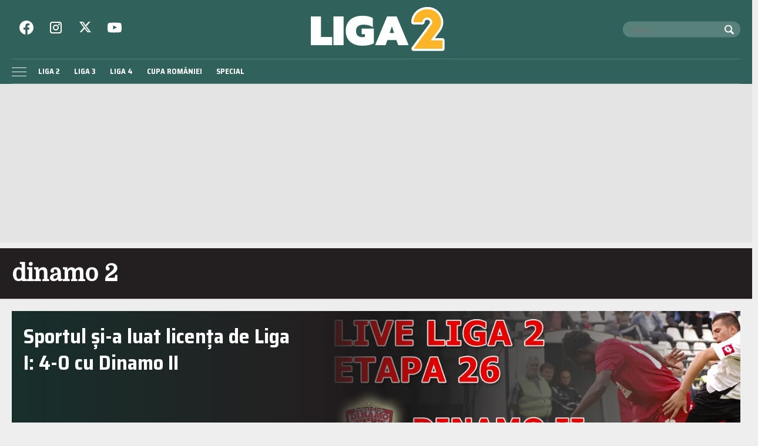

--- FILE ---
content_type: text/html; charset=UTF-8
request_url: https://liga2.prosport.ro/tag/dinamo-2/page/2
body_size: 18163
content:
<!doctype html>
<html lang="ro">
<head>
    <meta charset="utf-8">
    <meta name="viewport"
          content="width=device-width, initial-scale=1.0, maximum-scale=1.0, minimum-scale=1, user-scalable=no, shrink-to-fit=no"/>
    <meta name="HandheldFriendly" content="true"/>
    <meta name="MobileOptimized" content="320"/>
    <meta name="apple-mobile-web-app-capable" content="yes"/>
    <meta name="referrer" content="origin-when-cross-origin">

    <link rel="dns-prefetch" href="https://connect.facebook.net">
    <link rel="dns-prefetch" href="https://fonts.googleapis.com">

    <link rel="preconnect" href="https://fonts.googleapis.com">
    <link rel="preconnect" href="https://fonts.gstatic.com" crossorigin>

    <link rel="preconnect" href="https://fonts.googleapis.com">
    <link rel="preconnect" href="https://fonts.gstatic.com" crossorigin>
    <link href="https://fonts.googleapis.com/css2?family=Domine&family=Saira+Semi+Condensed:wght@400;700&display=swap" rel="stylesheet">


		<meta http-equiv="x-dns-prefetch-control" content="on">
			<link rel="dns-prefetch" href="//fonts.googleapis.com" />
	<!-- Strawberry Canonicals -->

	<!-- Strawberry Canonicals -->
<meta name='robots' content='noindex, follow' />
	<style>img:is([sizes="auto" i], [sizes^="auto," i]) { contain-intrinsic-size: 3000px 1500px }</style>
	
	<!-- This site is optimized with the Yoast SEO plugin v26.1.1 - https://yoast.com/wordpress/plugins/seo/ -->
	<title>Arhive dinamo 2 | Pagina 2 din 2 | Liga 2</title>
	<meta property="og:locale" content="ro_RO" />
	<meta property="og:type" content="article" />
	<meta property="og:title" content="Arhive dinamo 2 | Pagina 2 din 2 | Liga 2" />
	<meta property="og:url" content="https://liga2.prosport.ro/tag/dinamo-2" />
	<meta property="og:site_name" content="Liga 2" />
	<meta name="twitter:card" content="summary_large_image" />
	<script type="application/ld+json" class="yoast-schema-graph">{"@context":"https://schema.org","@graph":[{"@type":"CollectionPage","@id":"https://liga2.prosport.ro/tag/dinamo-2","url":"https://liga2.prosport.ro/tag/dinamo-2/page/2","name":"Arhive dinamo 2 | Pagina 2 din 2 | Liga 2","isPartOf":{"@id":"https://liga2.prosport.ro/#website"},"primaryImageOfPage":{"@id":"https://liga2.prosport.ro/tag/dinamo-2/page/2#primaryimage"},"image":{"@id":"https://liga2.prosport.ro/tag/dinamo-2/page/2#primaryimage"},"thumbnailUrl":"https://liga2.prosport.ro/wp-content/uploads/2010/04/6053093/1-live-liga-2sitedinamo-sportul.jpg","breadcrumb":{"@id":"https://liga2.prosport.ro/tag/dinamo-2/page/2#breadcrumb"},"inLanguage":"ro-RO"},{"@type":"ImageObject","inLanguage":"ro-RO","@id":"https://liga2.prosport.ro/tag/dinamo-2/page/2#primaryimage","url":"https://liga2.prosport.ro/wp-content/uploads/2010/04/6053093/1-live-liga-2sitedinamo-sportul.jpg","contentUrl":"https://liga2.prosport.ro/wp-content/uploads/2010/04/6053093/1-live-liga-2sitedinamo-sportul.jpg","width":897,"height":425},{"@type":"BreadcrumbList","@id":"https://liga2.prosport.ro/tag/dinamo-2/page/2#breadcrumb","itemListElement":[{"@type":"ListItem","position":1,"name":"Prima pagină","item":"https://liga2.prosport.ro/"},{"@type":"ListItem","position":2,"name":"dinamo 2"}]},{"@type":"WebSite","@id":"https://liga2.prosport.ro/#website","url":"https://liga2.prosport.ro/","name":"Liga 2","description":"Știri din sport, informații de ultimă oră, știri din ligile inferioare, comentarii și opinii din sport, bloguri de sport, clasamente actualizate, livescore, Liga 2, Liga 3, Liga 4, Cupa României","potentialAction":[{"@type":"SearchAction","target":{"@type":"EntryPoint","urlTemplate":"https://liga2.prosport.ro/?s={search_term_string}"},"query-input":{"@type":"PropertyValueSpecification","valueRequired":true,"valueName":"search_term_string"}}],"inLanguage":"ro-RO"}]}</script>
	<!-- / Yoast SEO plugin. -->


<link rel="alternate" type="application/rss+xml" title="Liga 2 &raquo; Flux" href="https://liga2.prosport.ro/feed" />
<link rel="alternate" type="application/rss+xml" title="Liga 2 &raquo; Flux comentarii" href="https://liga2.prosport.ro/comments/feed" />
<link rel="alternate" type="application/rss+xml" title="Liga 2 &raquo; Flux etichetă dinamo 2" href="https://liga2.prosport.ro/tag/dinamo-2/feed" />
<link rel='stylesheet' id='strawberry-slider-css' href='https://liga2.prosport.ro/wp-content/themes/prosport-liga/assets/components/owltwo/assets/owl.carousel.css?ver=1697629286' type='text/css' media='all' />
<link rel='stylesheet' id='strawberry-minify-css-css' href='https://liga2.prosport.ro/wp-content/themes/prosport-liga/assets/build/style.css?ver=1697629286' type='text/css' media='all' />
<link rel="https://api.w.org/" href="https://liga2.prosport.ro/wp-json/" /><link rel="alternate" title="JSON" type="application/json" href="https://liga2.prosport.ro/wp-json/wp/v2/tags/14344" /><link rel="EditURI" type="application/rsd+xml" title="RSD" href="https://liga2.prosport.ro/xmlrpc.php?rsd" />
<meta name="generator" content="WordPress 6.8.3" />

	    <script data-type="doubleclick" async='async' src='https://securepubads.g.doubleclick.net/tag/js/gpt.js' type="caae76ad88b9c0568bacf8db-text/javascript"></script>

    <script type="caae76ad88b9c0568bacf8db-text/javascript">var googletag = googletag || {};
        googletag.cmd = googletag.cmd || [];
    </script>
    <script type="caae76ad88b9c0568bacf8db-text/javascript">
				
        var slot_billboard_hp_1;
        var __slot_div_id_for_billboard_hp_1 = 'div-gpt-ad-1687958263930-0'; // billboard_hp_1;
						
        var slot_billboard_hp_2;
        var __slot_div_id_for_billboard_hp_2 = 'div-gpt-ad-1687957765457-0'; // billboard_hp_2;
						
        var slot_billboard_hp_3;
        var __slot_div_id_for_billboard_hp_3 = 'div-gpt-ad-1687957866763-0'; // billboard_hp_3;
						
        var slot_billboard_hp_4;
        var __slot_div_id_for_billboard_hp_4 = 'div-gpt-ad-1687958382336-0'; // billboard_hp_4;
						
        var slot_billboard_hp_5;
        var __slot_div_id_for_billboard_hp_5 = 'div-gpt-ad-1687958624045-0'; // billboard_hp_5;
						
        var slot_branding;
        var __slot_div_id_for_branding = 'div-gpt-ad-1687958070303-0'; // branding;
						
        var slot_liga2_special;
        var __slot_div_id_for_liga2_special = 'div-gpt-ad-1709558503505-0'; // liga2_special;
				
        googletag.cmd.push(function () {
						
            /* billboard_hp_1 */
            slot_billboard_hp_1  = googletag.defineSlot('/119229185/Liga_2/Billboard_HP_1', [300, 250], 'div-gpt-ad-1687958263930-0').addService(googletag.pubads());
            var mapping_for_billboard_hp_1 = googletag.sizeMapping()
                .addSize([990, 0], [[970, 250]])
                .addSize([768, 0], [[300, 250]])
                .addSize([0, 0], [[300, 250]])
                .build();
            slot_billboard_hp_1.defineSizeMapping(mapping_for_billboard_hp_1);
									
            /* billboard_hp_2 */
            slot_billboard_hp_2  = googletag.defineSlot('/119229185/Liga_2/Billboard_HP_2', [300, 250], 'div-gpt-ad-1687957765457-0').addService(googletag.pubads());
            var mapping_for_billboard_hp_2 = googletag.sizeMapping()
                .addSize([990, 0], [[970, 250]])
                .addSize([768, 0], [[300, 250]])
                .addSize([0, 0], [[300, 250]])
                .build();
            slot_billboard_hp_2.defineSizeMapping(mapping_for_billboard_hp_2);
									
            /* billboard_hp_3 */
            slot_billboard_hp_3  = googletag.defineSlot('/119229185/Liga_2/Billboard_HP_3', [300, 250], 'div-gpt-ad-1687957866763-0').addService(googletag.pubads());
            var mapping_for_billboard_hp_3 = googletag.sizeMapping()
                .addSize([990, 0], [[970, 250]])
                .addSize([768, 0], [[300, 250]])
                .addSize([0, 0], [[300, 250]])
                .build();
            slot_billboard_hp_3.defineSizeMapping(mapping_for_billboard_hp_3);
									
            /* billboard_hp_4 */
            slot_billboard_hp_4  = googletag.defineSlot('/119229185/Liga_2/Billboard_HP_4', [300, 250], 'div-gpt-ad-1687958382336-0').addService(googletag.pubads());
            var mapping_for_billboard_hp_4 = googletag.sizeMapping()
                .addSize([990, 0], [[970, 250]])
                .addSize([768, 0], [[300, 250]])
                .addSize([0, 0], [[300, 250]])
                .build();
            slot_billboard_hp_4.defineSizeMapping(mapping_for_billboard_hp_4);
									
            /* billboard_hp_5 */
            slot_billboard_hp_5  = googletag.defineSlot('/119229185/Liga_2/Billboard_HP_5', [300, 250], 'div-gpt-ad-1687958624045-0').addService(googletag.pubads());
            var mapping_for_billboard_hp_5 = googletag.sizeMapping()
                .addSize([990, 0], [[970, 250]])
                .addSize([768, 0], [[300, 250]])
                .addSize([0, 0], [[300, 250]])
                .build();
            slot_billboard_hp_5.defineSizeMapping(mapping_for_billboard_hp_5);
									
            /* branding */
            slot_branding  = googletag.defineSlot('/119229185/Liga_2/branding', [300, 250], 'div-gpt-ad-1687958070303-0').addService(googletag.pubads());
            var mapping_for_branding = googletag.sizeMapping()
                .addSize([990, 0], [[970, 250]])
                .addSize([768, 0], [[300, 250]])
                .addSize([0, 0], [[300, 250]])
                .build();
            slot_branding.defineSizeMapping(mapping_for_branding);
									
            /* liga2_special */
            slot_liga2_special  = googletag.defineSlot('/119229185/Liga_2/Liga2_Special', [300, 250], 'div-gpt-ad-1709558503505-0').addService(googletag.pubads());
            var mapping_for_liga2_special = googletag.sizeMapping()
                .addSize([990, 0], [[1, 1]])
                .addSize([768, 0], [[1, 1]])
                .addSize([0, 0], [[1, 1]])
                .build();
            slot_liga2_special.defineSizeMapping(mapping_for_liga2_special);
						
            googletag.pubads().collapseEmptyDivs();
            googletag.pubads().setCentering(true);
            googletag.pubads().disableInitialLoad();
            googletag.pubads().enableSingleRequest();
            googletag.pubads().setTargeting('cat_cancan', '');
            googletag.pubads().setTargeting('section', 'archive');
						
			
            googletag.pubads().enableVideoAds();
            googletag.enableServices();

        });

    </script>

    <script type="caae76ad88b9c0568bacf8db-text/javascript">
        window.setTimeout(function () {
            if (typeof window.__tcfapi === "function") {
                window.__tcfapi('addEventListener', 2, function (tcData, success) {
                    console.log(tcData);
                    if (success) {
                        if (tcData.gdprApplies) {
                            if (tcData.eventStatus == 'useractioncomplete' || tcData.eventStatus == 'tcloaded') {
                                console.log("Consents Number: " + Object.keys(tcData.purpose.consents).length)
                                if (Object.keys(tcData.purpose.consents).length == 0) {
                                    googletag.cmd.push(function () {
                                        googletag.pubads().setRequestNonPersonalizedAds(1);
										
                                        googletag.pubads().refresh();
										
                                    });
                                    console.log("Loading NonPersonalizedAds");
                                } else {
                                    console.log("Loading PersonalizedAds");
                                    googletag.cmd.push(function () {
                                        //googletag.pubads().setRequestNonPersonalizedAds(1);
										
                                        googletag.pubads().refresh();
										
                                    });
                                }
                            }
                        } else {
                            console.log("Loading NonPersonalizedAds");
                            googletag.cmd.push(function () {
                                googletag.pubads().setRequestNonPersonalizedAds(1);
								
                                googletag.pubads().refresh();
								
                            });
                        }
                    }
                });
            } else {
                console.log("Loading NonPersonalizedAds");
                googletag.cmd.push(function () {
                    googletag.pubads().setRequestNonPersonalizedAds(1);
					
                    googletag.pubads().refresh();
					
                });
            }
        }, 1000);
    </script>

				<style type="text/css" id="wp-custom-css">
			.article__media img,
.single__media img {
	height: auto;
}

.height-250 {
	min-height:250px;
}
.mg-bottom-20 {
	margin-bottom:20px;
}

@media(max-width:768px){
.hidden-smb {
	display:none;
}
}

.embeded-wrapper iframe {max-width: 100%;}		</style>
		
    <!-- ANALYTICS -->
	<!-- Cxense SATI script begin -->
<script type="caae76ad88b9c0568bacf8db-text/javascript">
    window.cX = window.cX || {};
    cX.callQueue = cX.callQueue || [];
    cX.callQueue.push(['setSiteId', '1135102062960807738']);
    cX.callQueue.push(['sendPageViewEvent']);
</script>
<script type="caae76ad88b9c0568bacf8db-text/javascript" async src="//code3.adtlgc.com/js/sati_init.js"></script>
<script type="caae76ad88b9c0568bacf8db-text/javascript">
    (function (d, s, e, t) {
        e = d.createElement(s);
        e.type = 'text/java' + s;
        e.async = 'async';
        e.src = 'http' + ('https:' === location.protocol ? 's://s' : '://') + 'cdn.cxense.com/cx.js';
        t = d.getElementsByTagName(s)[0];
        t.parentNode.insertBefore(e, t);
    })(document, 'script');
</script>
<!-- Cxense SATI script end -->


<!-- Google tag (gtag.js) -->
<script async src="https://www.googletagmanager.com/gtag/js?id=G-2J342S3WEP" type="caae76ad88b9c0568bacf8db-text/javascript"></script>
<script type="caae76ad88b9c0568bacf8db-text/javascript">
    window.dataLayer = window.dataLayer || [];
    function gtag(){dataLayer.push(arguments);}
    gtag('js', new Date());

    gtag('config', 'G-2J342S3WEP');
</script>

<!-- Cxense SATI META begin -->
	<meta name="cXenseParse:pageclass" content="frontpage"/>

<meta name="cXenseParse:url" content="https://liga2.prosport.ro/tag/dinamo-2/page/2"/>
<!-- Cxense SATI META end -->
    <!-- Inline Scripts -->
	<script data-cfasync="false" async src="https://fundingchoicesmessages.google.com/i/pub-8829549769681779?ers=1"></script>
<script data-cfasync="false">(function() {function signalGooglefcPresent() {if (!window.frames['googlefcPresent']) {if (document.body) {const iframe = document.createElement('iframe'); iframe.style = 'width: 0; height: 0; border: none; z-index: -1000; left: -1000px; top: -1000px;'; iframe.style.display = 'none'; iframe.name = 'googlefcPresent'; document.body.appendChild(iframe);} else {setTimeout(signalGooglefcPresent, 0);}}}signalGooglefcPresent();})();</script>
	
    <style>
        .rankings__ajax.liga-3 tr:nth-child(6), .rankings__ajax.liga-3 tr:nth-child(7) {
            background-color: #fff !important;
        }
    </style>

</head>
<body class="archive paged tag tag-dinamo-2 tag-14344 paged-2 tag-paged-2 wp-theme-prosport-liga">
<header id="header">
    <div class="container">
        <div class="header__content">
            <div class="logo">
                <a href="/">
					<svg xmlns="http://www.w3.org/2000/svg" style="background-color:#ffffff00"  width="300" height="96" viewBox="0 0 1084 347"><path fill="#30625b" d="M928.054 328.424H0V44.892h928.054c60.604 28.019 74.25 54.104 75.946 72.348 2.787 29.974-25.892 47.195-49.5 93-23.137 44.89-26.784 88.87-26.446 118.184z"/><path fill="#fff" d="M28.931 73.579h79.92v162.089h88.013v64.512H28.931V73.579zM206.98 73.58h79.919v226.6H206.98V73.58zM364.962 290.94c-19.673-9.4-34.79-23.016-45.355-40.845-10.57-17.83-15.85-38.846-15.85-63.053 0-24.42 5.28-45.493 15.85-63.216 10.564-17.719 25.682-31.334 45.355-40.846 19.67-9.507 42.769-14.265 69.297-14.265 17.536 0 32.822 1.41 45.863 4.216 13.034 2.81 25.29 7.348 36.755 13.614v71.968C507.21 151.6 496.251 146.63 484 143.602c-12.255-3.025-26.472-4.538-42.658-4.538-17.314 0-31.082 4.163-41.309 12.48-10.232 8.322-15.342 20.154-15.342 35.498 0 16.643 4.156 29.231 12.476 37.767 8.315 8.54 21.803 12.804 40.465 12.804 6.746 0 12.588-.861 17.537-2.594v-21.394H429.2v-44.088h96.108v116.379c-23.159 12.754-53.509 19.127-91.05 19.127-26.529 0-49.628-4.701-69.297-14.103zM629.843 73.579h75.536l94.42 226.6h-81.943l-15.175-39.55H632.54l-15.175 39.55h-81.943l94.42-226.6zm55.303 130.645L667.61 152.03l-17.535 52.194h35.07zM956.625-.375c6.5.75 13.5 1.25 20.25 2.75 16 4 33.5 11 49.75 24 17.75 14.25 30 32.5 36.5 48.25 1.75 4.25 3.75 9.25 5 13.75s2.5 9.5 3.25 14.25c.5 3.5 1.5 10 1.5 10.75v14.5c-.5 4.5-1.25 9-2 13.25-.5 3-1.75 6.5-2.5 10-6.75 28.5-34.25 56.5-46 74.5-1.75 2.5-3.75 5.25-5.75 7.75-2.75 3.75-5.5 7.75-8.5 11.5l58.5.25c10 .75 17 9.75 17 17.75v65.5c-.5 10.25-9.5 18-18 18h-226.5c-11.75-.75-17.75-9.5-17.75-17.75 0-2.5.25-5.75 1.75-7.75 7.25-11 15.5-21.75 23.5-32.25 7-9.5 14.25-19.5 21.5-29 7-9.75 14.5-19.5 21.5-29 22.25-30.25 45-61 67.5-91 1.5-2.25 3.5-4 4.75-6 3.5-5.5 6-9.5 6-14.75 0-12-13.5-18.75-21.5-18.75s-18.25 4.75-20.25 16c-.5 2.25-.75 5.25-1 7.75-.75 6.5-9.75 13.25-15.5 13.25h-73.25c-7.25-.25-15.75-9-15.75-14.5 0-.5-.25-1.25-.25-1.75v-5.5c0-9 2-19.25 4.5-28 3.75-13.25 10.75-27.75 21.25-40.75 10.5-13.5 25-24.75 37-31 2.5-1.25 5.75-3 8.5-4.25 2.5-1.25 5.75-2.5 8.5-3.5 3.5-1.25 7.75-2.5 11.75-3.75 4.25-1 8.5-2 12.75-2.75 5-.75 10.75-1.25 16-1.75h16zm81.25 121.25c0 6.75-2.5 19-5 25.25-2.5 6-5.5 13.25-10.25 20-4 5.75-8.5 11.25-12.75 17.25-17.75 23.5-35.75 47.25-52.5 71.25-1.5 1.75-1.75 5.25-1.75 7.75 0 9.25 8.5 18 16 18h76.75v30.75h-174.5c38.25-51.75 76.75-104 115.75-155.75 8-10.75 12.25-21.5 13.5-32.25v-9c-5.5-33-32.75-49.25-56.75-49.25-19.25 0-43 10.25-52.75 37h-36c1.25-5.25 3-10.5 5.25-15.75 14.5-34.25 53-50.5 79-51.25 5-.25 6.5-.25 7.25-.25 53 0 88.75 43.75 88.75 86.25z"/><path fill="#fcb428" d="M971.458 150.565c8.32-9.564 14.45-19.958 14.45-32.013 0-15.8-15.764-35.757-38.971-35.757-21.017 0-38.093 16.216-38.093 37.003h-70.497c0-53.216 43.787-102.692 111.217-102.692 63.93 0 106.403 53.218 106.403 103.94 0 32.429-19.704 57.373-19.704 57.373l-62.616 84.4h92.829v66.105H839.223l132.235-178.36z"/></svg>                </a>
				            </div>

            <div class="section first">
				<div class="social">
    <ul>
        <li><a target="_blank" href="https://www.facebook.com/Liga2.ro"
               >
                <svg role="img" fill="#fff" xmlns="http://www.w3.org/2000/svg" width="24" height="24"
                     viewBox="0 0 24 24">
                    
                    <path d="M24 12.073c0-6.627-5.373-12-12-12s-12 5.373-12 12c0 5.99 4.388 10.954 10.125 11.854v-8.385H7.078v-3.47h3.047V9.43c0-3.007 1.792-4.669 4.533-4.669 1.312 0 2.686.235 2.686.235v2.953H15.83c-1.491 0-1.956.925-1.956 1.874v2.25h3.328l-.532 3.47h-2.796v8.385C19.612 23.027 24 18.062 24 12.073z"/>
                </svg>
            </a>
        </li>
        <li><a target="_blank" href="https://www.instagram.com/prosport.ro/"
               >
                <svg xmlns="http://www.w3.org/2000/svg" width="24" height="24" fill="none" viewBox="0 0 24 24">
                    <path fill="#fff" fill-rule="evenodd"
                          d="M2 6a4 4 0 0 1 4-4h12a4 4 0 0 1 4 4v12a4 4 0 0 1-4 4H6a4 4 0 0 1-4-4V6Zm4-2a2 2 0 0 0-2 2v12a2 2 0 0 0 2 2h12a2 2 0 0 0 2-2V6a2 2 0 0 0-2-2H6Zm6 5a3 3 0 1 0 0 6 3 3 0 0 0 0-6Zm-5 3a5 5 0 1 1 10 0 5 5 0 0 1-10 0Zm10.5-4a1.5 1.5 0 1 0 0-3 1.5 1.5 0 0 0 0 3Z"
                          clip-rule="evenodd"/>
                </svg>
            </a>
        </li>
        <li><a target="_blank" href="https://twitter.com/liga2ro"
              >
                <svg xmlns="http://www.w3.org/2000/svg" fill="#fff" width="20" height="20" image-rendering="optimizeQuality" shape-rendering="geometricPrecision" text-rendering="geometricPrecision" viewBox="0 0 512 462.799"><path fill-rule="nonzero" d="M403.229 0h78.506L310.219 196.04 512 462.799H354.002L230.261 301.007 88.669 462.799h-78.56l183.455-209.683L0 0h161.999l111.856 147.88L403.229 0zm-27.556 415.805h43.505L138.363 44.527h-46.68l283.99 371.278z"/></svg>
            </a>
        </li>
        <li><a target="_blank" href="https://www.youtube.com/channel/UCErptL3vp0dBNLQyzuD5Bew"
               >
                <svg xmlns="http://www.w3.org/2000/svg" width="24" height="24" viewBox="0 -3 20 20">
                    <path fill="#fff" fill-rule="evenodd"
                          d="M7.988 9.586V3.974c1.993.938 3.536 1.843 5.36 2.82-1.505.834-3.367 1.77-5.36 2.792m11.103-8.403c-.344-.453-.93-.805-1.553-.922-1.833-.348-13.267-.349-15.099 0-.5.094-.945.32-1.328.673C-.5 2.429.005 10.452.393 11.75c.164.562.375.968.64 1.235.343.352.812.594 1.351.703 1.51.312 9.284.486 15.122.047a2.62 2.62 0 0 0 1.39-.712c1.49-1.49 1.388-9.962.195-11.841"/>
                </svg>
            </a>
        </li>
    </ul>
</div>				<div class="search">
    <form action="https://liga2.prosport.ro/">
        <input required size="40" type="text" name="s" class="input ep-autosuggest" placeholder="Cauta:">
        <button>
            <svg xmlns="http://www.w3.org/2000/svg" width="16" height="16" viewBox="0 0 16 16">
                <path fill="none" d="M0 0h16v16H0z"/>
                <path fill="#fff" d="m15.708 13.587-3.675-3.675a6.5 6.5 0 1 0-2.121 2.121l3.675 3.675a1.003 1.003 0 0 0 1.414 0l.707-.707a1.003 1.003 0 0 0 0-1.414zM3.318 9.682C2.468 8.832 2 7.702 2 6.5s.468-2.332 1.318-3.182S5.298 2 6.5 2s2.332.468 3.182 1.318C10.532 4.168 11 5.298 11 6.5s-.468 2.332-1.318 3.182C8.832 10.532 7.702 11 6.5 11s-2.332-.468-3.182-1.318z"/>
            </svg>
        </button>
    </form>
</div>
            </div>

            <div class="section second">
                <nav class="menu">
                    <ul>
						<li id="menu-item-19128506" class="menu-item menu-item-type-taxonomy menu-item-object-category menu-item-19128506"><a href="https://liga2.prosport.ro/seria-1">Liga 2</a></li>
<li id="menu-item-19128508" class="menu-item menu-item-type-taxonomy menu-item-object-category menu-item-19128508"><a href="https://liga2.prosport.ro/liga-3">Liga 3</a></li>
<li id="menu-item-19128509" class="menu-item menu-item-type-taxonomy menu-item-object-category menu-item-19128509"><a href="https://liga2.prosport.ro/liga-4">Liga 4</a></li>
<li id="menu-item-19128510" class="menu-item menu-item-type-taxonomy menu-item-object-category menu-item-19128510"><a href="https://liga2.prosport.ro/cupa-romaniei">Cupa României</a></li>
<li id="menu-item-19128507" class="menu-item menu-item-type-taxonomy menu-item-object-category menu-item-19128507"><a href="https://liga2.prosport.ro/special">Special</a></li>
                    </ul>
                </nav>


            </div>


            <div class="bars"><a href="javascript:void(0)" class="pushmenu-open"><span class="lines"></span></a></div>
            <div class="magnifier"><a class="modalbox-open" data-modalbox="modal-search"
                                      href="javascript:void(0)"><span></span></a></div>
            <div class="share"><a class="modalbox-open" data-modalbox="modal-share" href="javascript:void(0)">
                    <svg xmlns="http://www.w3.org/2000/svg" fill="#fff" xml:space="preserve" width="16" height="16"
                         viewBox="0 0 512 512"><path
                                d="M505.705 421.851c0 49.528-40.146 89.649-89.637 89.649-49.527 0-89.662-40.121-89.662-89.649 0-1.622.148-3.206.236-4.815l-177.464-90.474c-14.883 11.028-33.272 17.641-53.221 17.641-49.528 0-89.662-40.134-89.662-89.649s40.134-89.649 89.662-89.649c22.169 0 42.429 8.097 58.086 21.433l172.774-88.09c-.25-2.682-.412-5.364-.412-8.097 0-49.503 40.135-89.649 89.662-89.649 49.49 0 89.637 40.146 89.637 89.649 0 49.516-40.146 89.65-89.637 89.65-22.082 0-42.242-8.009-57.861-21.221l-172.999 88.215c.224 2.558.387 5.14.387 7.76 0 4.653-.474 9.182-1.148 13.648l171.389 87.379c15.92-14.472 37.004-23.379 60.232-23.379 49.492-.002 89.638 40.145 89.638 89.648z"
                                style="display:inline"/></svg>
                </a></div>
        </div>
    </div>
</header>
<nav id="pushmenu">
	<div class="pushmenu-close"><a href="javscript:void(0)">Inchide <span></span></a></div>
	<div class="pushmenu-content">

		<div class="pushmenu-search">
			<form action="/">
				<input class="input" type="text" name="s" placeholder="cautare...">
			</form>
		</div>
		<div class="pushmenu-menu">
			<ul>
				<li class="menu-item menu-item-type-taxonomy menu-item-object-category menu-item-19128506"><a href="https://liga2.prosport.ro/seria-1">Liga 2</a></li>
<li class="menu-item menu-item-type-taxonomy menu-item-object-category menu-item-19128508"><a href="https://liga2.prosport.ro/liga-3">Liga 3</a></li>
<li class="menu-item menu-item-type-taxonomy menu-item-object-category menu-item-19128509"><a href="https://liga2.prosport.ro/liga-4">Liga 4</a></li>
<li class="menu-item menu-item-type-taxonomy menu-item-object-category menu-item-19128510"><a href="https://liga2.prosport.ro/cupa-romaniei">Cupa României</a></li>
<li class="menu-item menu-item-type-taxonomy menu-item-object-category menu-item-19128507"><a href="https://liga2.prosport.ro/special">Special</a></li>
			</ul>
		</div>

		<div class="pushmenu-pages">
			<ul>
				<li id="menu-item-19128678" class="menu-item menu-item-type-post_type menu-item-object-page menu-item-19128678"><a href="https://liga2.prosport.ro/politica-de-confidentialitate">Politica de confidentialitate</a></li>
<li id="menu-item-19128677" class="menu-item menu-item-type-post_type menu-item-object-page menu-item-19128677"><a href="https://liga2.prosport.ro/gdpr">GDPR</a></li>
<li id="menu-item-19128676" class="menu-item menu-item-type-post_type menu-item-object-page menu-item-19128676"><a href="https://liga2.prosport.ro/contact">Contact</a></li>
			</ul>
		</div>

		<div class="pushmenu-social">
			<a target="_blank" href="https://www.facebook.com/Liga2.ro"
			   class="bg--facebook">
                <svg role="img" fill="#fff" xmlns="http://www.w3.org/2000/svg" width="24" height="24"
                     viewBox="0 0 24 24">
                    
                    <path d="M24 12.073c0-6.627-5.373-12-12-12s-12 5.373-12 12c0 5.99 4.388 10.954 10.125 11.854v-8.385H7.078v-3.47h3.047V9.43c0-3.007 1.792-4.669 4.533-4.669 1.312 0 2.686.235 2.686.235v2.953H15.83c-1.491 0-1.956.925-1.956 1.874v2.25h3.328l-.532 3.47h-2.796v8.385C19.612 23.027 24 18.062 24 12.073z"/>
                </svg>
            </a>
			<a target="_blank" href="https://www.instagram.com/prosport.ro/"
			   class="bg--instagram">
                <svg xmlns="http://www.w3.org/2000/svg" width="24" height="24" fill="none" viewBox="0 0 24 24">
                    <path fill="#fff" fill-rule="evenodd"
                          d="M2 6a4 4 0 0 1 4-4h12a4 4 0 0 1 4 4v12a4 4 0 0 1-4 4H6a4 4 0 0 1-4-4V6Zm4-2a2 2 0 0 0-2 2v12a2 2 0 0 0 2 2h12a2 2 0 0 0 2-2V6a2 2 0 0 0-2-2H6Zm6 5a3 3 0 1 0 0 6 3 3 0 0 0 0-6Zm-5 3a5 5 0 1 1 10 0 5 5 0 0 1-10 0Zm10.5-4a1.5 1.5 0 1 0 0-3 1.5 1.5 0 0 0 0 3Z"
                          clip-rule="evenodd"/>
                </svg>
            </a>
			<a target="_blank" href="https://twitter.com/liga2ro"
			   class="bg--twitter">
                <svg xmlns="http://www.w3.org/2000/svg" width="24" height="24" viewBox="0 -2 20 20">
                    <path fill="#fff" fill-rule="evenodd"
                          d="M6.29 16c7.547 0 11.675-6.156 11.675-11.495 0-.175 0-.349-.012-.522A8.265 8.265 0 0 0 20 1.89a8.273 8.273 0 0 1-2.356.637A4.07 4.07 0 0 0 19.448.293a8.303 8.303 0 0 1-2.606.98 4.153 4.153 0 0 0-5.806-.175 4.006 4.006 0 0 0-1.187 3.86A11.717 11.717 0 0 1 1.392.738 4.005 4.005 0 0 0 2.663 6.13 4.122 4.122 0 0 1 .8 5.625v.051C.801 7.6 2.178 9.255 4.092 9.636a4.144 4.144 0 0 1-1.852.069c.537 1.646 2.078 2.773 3.833 2.806A8.315 8.315 0 0 1 0 14.185a11.754 11.754 0 0 0 6.29 1.812"/>
                </svg>
            </a>
			<a target="_blank" href="https://www.youtube.com/channel/UCErptL3vp0dBNLQyzuD5Bew"
			   class="bg--youtube">
                <svg xmlns="http://www.w3.org/2000/svg" width="24" height="24" viewBox="0 -3 20 20">
                    <path fill="#fff" fill-rule="evenodd"
                          d="M7.988 9.586V3.974c1.993.938 3.536 1.843 5.36 2.82-1.505.834-3.367 1.77-5.36 2.792m11.103-8.403c-.344-.453-.93-.805-1.553-.922-1.833-.348-13.267-.349-15.099 0-.5.094-.945.32-1.328.673C-.5 2.429.005 10.452.393 11.75c.164.562.375.968.64 1.235.343.352.812.594 1.351.703 1.51.312 9.284.486 15.122.047a2.62 2.62 0 0 0 1.39-.712c1.49-1.49 1.388-9.962.195-11.841"/>
                </svg>
            </a>
		</div>
	</div>
</nav>

    <div id="strawberry-branding" class="strawberry-ad hidden-smb padding-xs-20 mg-xs-bottom-10 padding-sm-10">
        <div class="text-center" style="max-width:1380px; min-height:250px;  margin: 0 auto;">
			
	<!-- /119229185/Liga_2/branding -->
	<div id='div-gpt-ad-1687958070303-0'>
		<script type="caae76ad88b9c0568bacf8db-text/javascript">
			googletag.cmd.push(function() { googletag.display('div-gpt-ad-1687958070303-0'); });
		</script>
	</div>
        </div>
    </div>

    <section id="main">

        <div class="intro">
    <div class="container">
        <h1 class="title">dinamo 2</h1>
				
	        </div>
</div>
        <div class="container">
            <div class="archive">
                <div class="mg-sm-bottom-10">
					
                        <div class="article article--feature">
    <div class="row">
        <div class="col-sm-5 order-xs-2 order-sm-1">
            <div class="article__content">
                <div class="article__title">
                    <a href="https://liga2.prosport.ro/special/live-text/sportul-si-a-luat-licenta-de-liga-i-4-0-cu-dinamo-ii-6053093">Sportul și-a luat licența de Liga I: 4-0 cu Dinamo II</a>
                </div>

                <div class="article__meta">
                    <div class="article__category">LIVE-TEXT</div>
                    <div class="article__date">12:30 | apr.. 2010</div>
                    <div class="article__author hidden-xs">Autor: Prosport.ro</div>
                </div>
            </div>
        </div>

        <div class="col-sm-7 order-xs-1 order-sm-2">
            <div class="article__media relative">
                <a href="https://liga2.prosport.ro/special/live-text/sportul-si-a-luat-licenta-de-liga-i-4-0-cu-dinamo-ii-6053093">
	                <picture>
<source type='image/webp' media='(max-width:767px)' srcset='https://media.prosport.ro/FpRanmVMLvkmMiyKfcf99ugsU7w=/420x270/smart/filters:contrast(5):format(webp):quality(80)/https%3A%2F%2Fliga2.prosport.ro%2Fwp-content%2Fuploads%2F2010%2F04%2F6053093%2F1-live-liga-2sitedinamo-sportul.jpg'>
<source type='image/jpeg' media='(max-width:767px)' srcset='https://media.prosport.ro/_mNbCa9jS0NjN1WNiDnryWgxuRM=/420x270/smart/filters:contrast(5):format(jpeg):quality(80)/https%3A%2F%2Fliga2.prosport.ro%2Fwp-content%2Fuploads%2F2010%2F04%2F6053093%2F1-live-liga-2sitedinamo-sportul.jpg'>
<source type='image/webp' media='(max-width:1199px)' srcset='https://media.prosport.ro/R7lG2qWvwMYWIt8ykWu13gfg8Q8=/600x600/smart/filters:contrast(5):format(webp):quality(80)/https%3A%2F%2Fliga2.prosport.ro%2Fwp-content%2Fuploads%2F2010%2F04%2F6053093%2F1-live-liga-2sitedinamo-sportul.jpg'>
<source type='image/jpeg' media='(max-width:1199px)' srcset='https://media.prosport.ro/59_bbJj553-oyJAwPlw5iM8zkNI=/600x600/smart/filters:contrast(5):format(jpeg):quality(80)/https%3A%2F%2Fliga2.prosport.ro%2Fwp-content%2Fuploads%2F2010%2F04%2F6053093%2F1-live-liga-2sitedinamo-sportul.jpg'>
<source type='image/webp' media='(min-width: 1200px)' srcset='https://media.prosport.ro/2GK7lCHDDXjA7y6_ES-VHka_PzM=/815x450/smart/filters:contrast(5):format(webp):quality(80)/https%3A%2F%2Fliga2.prosport.ro%2Fwp-content%2Fuploads%2F2010%2F04%2F6053093%2F1-live-liga-2sitedinamo-sportul.jpg'>
<source type='image/jpeg' media='(min-width: 1200px)' srcset='https://media.prosport.ro/BfUJA-5JN76wBVcyzakitJ4_FjI=/815x450/smart/filters:contrast(5):format(jpeg):quality(80)/https%3A%2F%2Fliga2.prosport.ro%2Fwp-content%2Fuploads%2F2010%2F04%2F6053093%2F1-live-liga-2sitedinamo-sportul.jpg'>
<img width="815"  height="450" src="https://media.prosport.ro/2GK7lCHDDXjA7y6_ES-VHka_PzM=/815x450/smart/filters:contrast(5):format(webp):quality(80)/https%3A%2F%2Fliga2.prosport.ro%2Fwp-content%2Fuploads%2F2010%2F04%2F6053093%2F1-live-liga-2sitedinamo-sportul.jpg" alt="Sportul și-a luat licența de Liga I:** 4-0 cu Dinamo II" >
</picture>                                                        </a>
            </div>

        </div>
    </div>
</div>                                                <div class="row">
                            <div class="col-md-8">
                                <div class="container-fluid">
                                    <div class="row mg-xs-top-10 mg-sm-top-20">
                                    
                                    
					                
                                                
                                                                        <div class="col-xs-12 col-sm-4 no-grow column  mg-xs-bottom-10 mg-sm-bottom-20">
	<div class="article">
		<a href="https://liga2.prosport.ro/seria-1/intariri-pentru-meciul-cu-petrolul-ndoye-la-dinamo-ii-5903569">
			<div class="article__media">
				<picture>
<source type='image/webp' media='(max-width:767px)' srcset='https://media.prosport.ro/nHfTFLmvPZOQmk2DcCZYOla8tEc=/410x231/smart/filters:contrast(5):format(webp):quality(80)/https%3A%2F%2Fliga2.prosport.ro%2Fwp-content%2Fuploads%2F2010%2F04%2F5903569%2F1-n-doye.jpg'>
<source type='image/jpeg' media='(max-width:767px)' srcset='https://media.prosport.ro/y5yZsjE4TFRCC6Dwg_xAMXv3GNs=/410x231/smart/filters:contrast(5):format(jpeg):quality(80)/https%3A%2F%2Fliga2.prosport.ro%2Fwp-content%2Fuploads%2F2010%2F04%2F5903569%2F1-n-doye.jpg'>
<source type='image/webp' media='(max-width:1199px)' srcset='https://media.prosport.ro/n2Tm875Lz9cUxetUQw6Stb-4CFs=/460x259/smart/filters:contrast(5):format(webp):quality(80)/https%3A%2F%2Fliga2.prosport.ro%2Fwp-content%2Fuploads%2F2010%2F04%2F5903569%2F1-n-doye.jpg'>
<source type='image/jpeg' media='(max-width:1199px)' srcset='https://media.prosport.ro/9EN_NbxOTmbtZGi2QBgDgJYuiOo=/460x259/smart/filters:contrast(5):format(jpeg):quality(80)/https%3A%2F%2Fliga2.prosport.ro%2Fwp-content%2Fuploads%2F2010%2F04%2F5903569%2F1-n-doye.jpg'>
<source type='image/webp' media='(min-width: 1200px)' srcset='https://media.prosport.ro/n2Tm875Lz9cUxetUQw6Stb-4CFs=/460x259/smart/filters:contrast(5):format(webp):quality(80)/https%3A%2F%2Fliga2.prosport.ro%2Fwp-content%2Fuploads%2F2010%2F04%2F5903569%2F1-n-doye.jpg'>
<source type='image/jpeg' media='(min-width: 1200px)' srcset='https://media.prosport.ro/9EN_NbxOTmbtZGi2QBgDgJYuiOo=/460x259/smart/filters:contrast(5):format(jpeg):quality(80)/https%3A%2F%2Fliga2.prosport.ro%2Fwp-content%2Fuploads%2F2010%2F04%2F5903569%2F1-n-doye.jpg'>
<img loading="lazy" width="460"  height="259" src="https://media.prosport.ro/n2Tm875Lz9cUxetUQw6Stb-4CFs=/460x259/smart/filters:contrast(5):format(webp):quality(80)/https%3A%2F%2Fliga2.prosport.ro%2Fwp-content%2Fuploads%2F2010%2F04%2F5903569%2F1-n-doye.jpg" alt="Întăriri pentru meciul cu Petrolul!** N'Doye la Dinamo II" >
</picture>											</div>
			<div class="article__content">
				<div class="article__meta">
					<div class="article__category">Liga 2</div>
					<div class="article__date">14:39</div>
				</div>
				<h2 class="article__title article__title--md">
					Întăriri pentru meciul cu Petrolul!  N&#8217;Doye la Dinamo II				</h2>
			</div>
		</a>
	</div>
</div>
                                        
                                        
	                                    
	                                    
	                                    
                                    
					                
                                                
                                                                        <div class="col-xs-12 col-sm-4 no-grow column  mg-xs-bottom-10 mg-sm-bottom-20">
	<div class="article">
		<a href="https://liga2.prosport.ro/seria-1/campionat/stiam-ca-o-sa-inscriu-5807813">
			<div class="article__media">
				<picture>
<source type='image/webp' media='(max-width:767px)' srcset='https://media.prosport.ro/505ALqub8zdT-9JhiTGAz3S4eo8=/410x231/smart/filters:contrast(5):format(webp):quality(80)/https%3A%2F%2Fliga2.prosport.ro%2Fwp-content%2Fuploads%2F2010%2F04%2F5807813%2F1-damianuta.jpg'>
<source type='image/jpeg' media='(max-width:767px)' srcset='https://media.prosport.ro/zrZ4_3YemxF4ZEjhJVKmejDyuxs=/410x231/smart/filters:contrast(5):format(jpeg):quality(80)/https%3A%2F%2Fliga2.prosport.ro%2Fwp-content%2Fuploads%2F2010%2F04%2F5807813%2F1-damianuta.jpg'>
<source type='image/webp' media='(max-width:1199px)' srcset='https://media.prosport.ro/qWCpCeGWKEe2JcTg9Ah4RBZjCAo=/460x259/smart/filters:contrast(5):format(webp):quality(80)/https%3A%2F%2Fliga2.prosport.ro%2Fwp-content%2Fuploads%2F2010%2F04%2F5807813%2F1-damianuta.jpg'>
<source type='image/jpeg' media='(max-width:1199px)' srcset='https://media.prosport.ro/tB6GlkdKvl2aLHEVvwL5SNJGrNw=/460x259/smart/filters:contrast(5):format(jpeg):quality(80)/https%3A%2F%2Fliga2.prosport.ro%2Fwp-content%2Fuploads%2F2010%2F04%2F5807813%2F1-damianuta.jpg'>
<source type='image/webp' media='(min-width: 1200px)' srcset='https://media.prosport.ro/qWCpCeGWKEe2JcTg9Ah4RBZjCAo=/460x259/smart/filters:contrast(5):format(webp):quality(80)/https%3A%2F%2Fliga2.prosport.ro%2Fwp-content%2Fuploads%2F2010%2F04%2F5807813%2F1-damianuta.jpg'>
<source type='image/jpeg' media='(min-width: 1200px)' srcset='https://media.prosport.ro/tB6GlkdKvl2aLHEVvwL5SNJGrNw=/460x259/smart/filters:contrast(5):format(jpeg):quality(80)/https%3A%2F%2Fliga2.prosport.ro%2Fwp-content%2Fuploads%2F2010%2F04%2F5807813%2F1-damianuta.jpg'>
<img loading="lazy" width="460"  height="259" src="https://media.prosport.ro/qWCpCeGWKEe2JcTg9Ah4RBZjCAo=/460x259/smart/filters:contrast(5):format(webp):quality(80)/https%3A%2F%2Fliga2.prosport.ro%2Fwp-content%2Fuploads%2F2010%2F04%2F5807813%2F1-damianuta.jpg" alt=""Știam că o să înscriu"" >
</picture>											</div>
			<div class="article__content">
				<div class="article__meta">
					<div class="article__category">Campionat</div>
					<div class="article__date">16:16</div>
				</div>
				<h2 class="article__title article__title--md">
					&#8222;Știam că o să înscriu&#8221;				</h2>
			</div>
		</a>
	</div>
</div>
                                        
                                        
	                                    
	                                    
	                                    
                                    
					                
                                                
                                                                        <div class="col-xs-12 col-sm-4 no-grow column  mg-xs-bottom-10 mg-sm-bottom-20">
	<div class="article">
		<a href="https://liga2.prosport.ro/seria-1/campionat/s-a-vrut-parierea-unor-sume-mari-5788394">
			<div class="article__media">
				<picture>
<source type='image/webp' media='(max-width:767px)' srcset='https://media.prosport.ro/e62FIt3sLIA3vB-UgFOCFGnlKpA=/410x231/smart/filters:contrast(5):format(webp):quality(80)/https%3A%2F%2Fliga2.prosport.ro%2Fwp-content%2Fuploads%2F2010%2F03%2F5788394%2F1-dunarea-giurgiu-dinamo-ii.jpg'>
<source type='image/jpeg' media='(max-width:767px)' srcset='https://media.prosport.ro/nYAGuj6vf5jEZMHqfu2ldyyJVUk=/410x231/smart/filters:contrast(5):format(jpeg):quality(80)/https%3A%2F%2Fliga2.prosport.ro%2Fwp-content%2Fuploads%2F2010%2F03%2F5788394%2F1-dunarea-giurgiu-dinamo-ii.jpg'>
<source type='image/webp' media='(max-width:1199px)' srcset='https://media.prosport.ro/cFq0lnCuwnAM5bW3gI2WTH5SYD8=/460x259/smart/filters:contrast(5):format(webp):quality(80)/https%3A%2F%2Fliga2.prosport.ro%2Fwp-content%2Fuploads%2F2010%2F03%2F5788394%2F1-dunarea-giurgiu-dinamo-ii.jpg'>
<source type='image/jpeg' media='(max-width:1199px)' srcset='https://media.prosport.ro/A1fbc_AC3DRlNS9fhJblMX7BjYk=/460x259/smart/filters:contrast(5):format(jpeg):quality(80)/https%3A%2F%2Fliga2.prosport.ro%2Fwp-content%2Fuploads%2F2010%2F03%2F5788394%2F1-dunarea-giurgiu-dinamo-ii.jpg'>
<source type='image/webp' media='(min-width: 1200px)' srcset='https://media.prosport.ro/cFq0lnCuwnAM5bW3gI2WTH5SYD8=/460x259/smart/filters:contrast(5):format(webp):quality(80)/https%3A%2F%2Fliga2.prosport.ro%2Fwp-content%2Fuploads%2F2010%2F03%2F5788394%2F1-dunarea-giurgiu-dinamo-ii.jpg'>
<source type='image/jpeg' media='(min-width: 1200px)' srcset='https://media.prosport.ro/A1fbc_AC3DRlNS9fhJblMX7BjYk=/460x259/smart/filters:contrast(5):format(jpeg):quality(80)/https%3A%2F%2Fliga2.prosport.ro%2Fwp-content%2Fuploads%2F2010%2F03%2F5788394%2F1-dunarea-giurgiu-dinamo-ii.jpg'>
<img loading="lazy" width="460"  height="259" src="https://media.prosport.ro/cFq0lnCuwnAM5bW3gI2WTH5SYD8=/460x259/smart/filters:contrast(5):format(webp):quality(80)/https%3A%2F%2Fliga2.prosport.ro%2Fwp-content%2Fuploads%2F2010%2F03%2F5788394%2F1-dunarea-giurgiu-dinamo-ii.jpg" alt=""S-a vrut parierea** unor sume mari"" >
</picture>											</div>
			<div class="article__content">
				<div class="article__meta">
					<div class="article__category">Campionat</div>
					<div class="article__date">11:06</div>
				</div>
				<h2 class="article__title article__title--md">
					&#8222;S-a vrut parierea  unor sume mari&#8221;				</h2>
			</div>
		</a>
	</div>
</div>
                                        
                                        
	                                    
	                                    
	                                    
                                    
					                
                                                
                                                                        <div class="col-xs-12 col-sm-4 no-grow column  mg-xs-bottom-10 mg-sm-bottom-20">
	<div class="article">
		<a href="https://liga2.prosport.ro/seria-1/campionat/vrea-la-mondiale-de-la-dinamo-5773473">
			<div class="article__media">
				<picture>
<source type='image/webp' media='(max-width:767px)' srcset='https://media.prosport.ro/_s9NNLkmPcxDHP2CQwAiAqiGLoA=/410x231/smart/filters:contrast(5):format(webp):quality(80)/https%3A%2F%2Fliga2.prosport.ro%2Fwp-content%2Fuploads%2F2010%2F03%2F5773473%2F2-dsc-0100.jpg'>
<source type='image/jpeg' media='(max-width:767px)' srcset='https://media.prosport.ro/QjC1rGwgvczuS4JSzdiTsnJA7rE=/410x231/smart/filters:contrast(5):format(jpeg):quality(80)/https%3A%2F%2Fliga2.prosport.ro%2Fwp-content%2Fuploads%2F2010%2F03%2F5773473%2F2-dsc-0100.jpg'>
<source type='image/webp' media='(max-width:1199px)' srcset='https://media.prosport.ro/X0jTYJbut5U8ouGeZHWjcTZlmWk=/460x259/smart/filters:contrast(5):format(webp):quality(80)/https%3A%2F%2Fliga2.prosport.ro%2Fwp-content%2Fuploads%2F2010%2F03%2F5773473%2F2-dsc-0100.jpg'>
<source type='image/jpeg' media='(max-width:1199px)' srcset='https://media.prosport.ro/x1QrT7dfjzF8XnsIKo8dUyqz-qM=/460x259/smart/filters:contrast(5):format(jpeg):quality(80)/https%3A%2F%2Fliga2.prosport.ro%2Fwp-content%2Fuploads%2F2010%2F03%2F5773473%2F2-dsc-0100.jpg'>
<source type='image/webp' media='(min-width: 1200px)' srcset='https://media.prosport.ro/X0jTYJbut5U8ouGeZHWjcTZlmWk=/460x259/smart/filters:contrast(5):format(webp):quality(80)/https%3A%2F%2Fliga2.prosport.ro%2Fwp-content%2Fuploads%2F2010%2F03%2F5773473%2F2-dsc-0100.jpg'>
<source type='image/jpeg' media='(min-width: 1200px)' srcset='https://media.prosport.ro/x1QrT7dfjzF8XnsIKo8dUyqz-qM=/460x259/smart/filters:contrast(5):format(jpeg):quality(80)/https%3A%2F%2Fliga2.prosport.ro%2Fwp-content%2Fuploads%2F2010%2F03%2F5773473%2F2-dsc-0100.jpg'>
<img loading="lazy" width="460"  height="259" src="https://media.prosport.ro/X0jTYJbut5U8ouGeZHWjcTZlmWk=/460x259/smart/filters:contrast(5):format(webp):quality(80)/https%3A%2F%2Fliga2.prosport.ro%2Fwp-content%2Fuploads%2F2010%2F03%2F5773473%2F2-dsc-0100.jpg" alt="Vrea la Mondiale** de la Dinamo" >
</picture>								<div class="icon icon--orange icon--top-left"><svg xmlns="http://www.w3.org/2000/svg" fill="#ffffff" width="20" height="20" viewBox="0 0 24 24"><path d="M22 3a1 1 0 0 0-1-1H3a1 1 0 0 0-1 1v18a1 1 0 0 0 1 1h18a1 1 0 0 0 1-1Zm-2 17H4v-2.519l3.926-3.141 2.367 2.367a1 1 0 0 0 1.414 0l4.367-4.367L20 15.481Zm0-7.081-3.375-2.7a1 1 0 0 0-1.332.074L11 14.586l-2.293-2.293a1 1 0 0 0-1.332-.074L4 14.919V4h16ZM6 8a2 2 0 1 1 2 2 2 2 0 0 1-2-2Z"/></svg></div>			</div>
			<div class="article__content">
				<div class="article__meta">
					<div class="article__category">Campionat</div>
					<div class="article__date">19:15</div>
				</div>
				<h2 class="article__title article__title--md">
					Vrea la Mondiale  de la Dinamo				</h2>
			</div>
		</a>
	</div>
</div>
                                        
                                        
	                                    
	                                    
	                                    
                                    
					                
                                                
                                                                        <div class="col-xs-12 col-sm-4 no-grow column  mg-xs-bottom-10 mg-sm-bottom-20">
	<div class="article">
		<a href="https://liga2.prosport.ro/special/live-text/simion-ridica-steaua-ii-din-zona-retrogradarii-5722091">
			<div class="article__media">
				<picture>
<source type='image/webp' media='(max-width:767px)' srcset='https://media.prosport.ro/9Se2wlPE1M9Vqa8muUXDgfz2jzs=/410x231/smart/filters:contrast(5):format(webp):quality(80)/https%3A%2F%2Fliga2.prosport.ro%2Fwp-content%2Fuploads%2F2010%2F03%2F5722091%2F2-live-liga-2sitesteauadinamo.jpg'>
<source type='image/jpeg' media='(max-width:767px)' srcset='https://media.prosport.ro/Y5C5FQwYT8MJQBN6YqJ4sLaWjts=/410x231/smart/filters:contrast(5):format(jpeg):quality(80)/https%3A%2F%2Fliga2.prosport.ro%2Fwp-content%2Fuploads%2F2010%2F03%2F5722091%2F2-live-liga-2sitesteauadinamo.jpg'>
<source type='image/webp' media='(max-width:1199px)' srcset='https://media.prosport.ro/VbsxHw4EHXhsTWujWGCXZ52aVYI=/460x259/smart/filters:contrast(5):format(webp):quality(80)/https%3A%2F%2Fliga2.prosport.ro%2Fwp-content%2Fuploads%2F2010%2F03%2F5722091%2F2-live-liga-2sitesteauadinamo.jpg'>
<source type='image/jpeg' media='(max-width:1199px)' srcset='https://media.prosport.ro/yOvU2dhQPD8CheqIWhMRNVSYu1g=/460x259/smart/filters:contrast(5):format(jpeg):quality(80)/https%3A%2F%2Fliga2.prosport.ro%2Fwp-content%2Fuploads%2F2010%2F03%2F5722091%2F2-live-liga-2sitesteauadinamo.jpg'>
<source type='image/webp' media='(min-width: 1200px)' srcset='https://media.prosport.ro/VbsxHw4EHXhsTWujWGCXZ52aVYI=/460x259/smart/filters:contrast(5):format(webp):quality(80)/https%3A%2F%2Fliga2.prosport.ro%2Fwp-content%2Fuploads%2F2010%2F03%2F5722091%2F2-live-liga-2sitesteauadinamo.jpg'>
<source type='image/jpeg' media='(min-width: 1200px)' srcset='https://media.prosport.ro/yOvU2dhQPD8CheqIWhMRNVSYu1g=/460x259/smart/filters:contrast(5):format(jpeg):quality(80)/https%3A%2F%2Fliga2.prosport.ro%2Fwp-content%2Fuploads%2F2010%2F03%2F5722091%2F2-live-liga-2sitesteauadinamo.jpg'>
<img loading="lazy" width="460"  height="259" src="https://media.prosport.ro/VbsxHw4EHXhsTWujWGCXZ52aVYI=/460x259/smart/filters:contrast(5):format(webp):quality(80)/https%3A%2F%2Fliga2.prosport.ro%2Fwp-content%2Fuploads%2F2010%2F03%2F5722091%2F2-live-liga-2sitesteauadinamo.jpg" alt="Simion** ridică Steaua II din zona retrogradării" >
</picture>											</div>
			<div class="article__content">
				<div class="article__meta">
					<div class="article__category">LIVE-TEXT</div>
					<div class="article__date">10:56</div>
				</div>
				<h2 class="article__title article__title--md">
					Simion  ridică Steaua II din zona retrogradării				</h2>
			</div>
		</a>
	</div>
</div>
                                        
                                        
	                                    
	                                    
	                                    
                                    
					                
                                                
                                                                        <div class="col-xs-12 col-sm-4 no-grow column  mg-xs-bottom-10 mg-sm-bottom-20">
	<div class="article">
		<a href="https://liga2.prosport.ro/multimedia/vezi-primul-gol-marcat-de-bratu-dupa-17-luni-5667577">
			<div class="article__media">
												<div class="icon icon--green icon--top-left"><svg xmlns="http://www.w3.org/2000/svg" fill="#ffffff" width="20" height="20" viewBox="0 0 32 32"><path d="M5.92 24.096q0 1.088.928 1.728.512.288 1.088.288.448 0 .896-.224l16.16-8.064q.48-.256.8-.736T26.08 16t-.288-1.056-.8-.736L8.832 6.144q-.448-.224-.896-.224-.544 0-1.088.288-.928.608-.928 1.728v16.16z"/></svg></div>			</div>
			<div class="article__content">
				<div class="article__meta">
					<div class="article__category">Multimedia</div>
					<div class="article__date">09:56</div>
				</div>
				<h2 class="article__title article__title--md">
					VEZI primul gol marcat de Bratu după 17 luni				</h2>
			</div>
		</a>
	</div>
</div>
                                                                                    <div class="strawberry-ads-pretty-container strawberry-ads-category-container">
                                                
	<!-- /119229185/Liga_2/Billboard_HP_1 -->
	<div id='div-gpt-ad-1687958263930-0'>
		<script type="caae76ad88b9c0568bacf8db-text/javascript">
			googletag.cmd.push(function() { googletag.display('div-gpt-ad-1687958263930-0'); });
		</script>
	</div>
                                            </div>
                                        
                                        
	                                    
	                                    
	                                    
                                    
					                
                                                
                                                                        <div class="col-xs-12 col-sm-4 no-grow column  mg-xs-bottom-10 mg-sm-bottom-20">
	<div class="article">
		<a href="https://liga2.prosport.ro/seria-1/bursa-transferurilor/farcas-la-dinamo-ii-5375315">
			<div class="article__media">
				<picture>
<source type='image/webp' media='(max-width:767px)' srcset='https://media.prosport.ro/iykPvy1V0lWR1W45c5kClwKkmQA=/410x231/smart/filters:contrast(5):format(webp):quality(80)/https%3A%2F%2Fliga2.prosport.ro%2Fwp-content%2Fuploads%2F2010%2F01%2F5375315%2F1-farcas.jpg'>
<source type='image/jpeg' media='(max-width:767px)' srcset='https://media.prosport.ro/PR7YY6IpM6zoZFcT7dn6IlI8INQ=/410x231/smart/filters:contrast(5):format(jpeg):quality(80)/https%3A%2F%2Fliga2.prosport.ro%2Fwp-content%2Fuploads%2F2010%2F01%2F5375315%2F1-farcas.jpg'>
<source type='image/webp' media='(max-width:1199px)' srcset='https://media.prosport.ro/NwWuSmBe7hi5WCUcer0TV9bXCQo=/460x259/smart/filters:contrast(5):format(webp):quality(80)/https%3A%2F%2Fliga2.prosport.ro%2Fwp-content%2Fuploads%2F2010%2F01%2F5375315%2F1-farcas.jpg'>
<source type='image/jpeg' media='(max-width:1199px)' srcset='https://media.prosport.ro/kLW87FH4mpNnBXsj7iapftZ-yAA=/460x259/smart/filters:contrast(5):format(jpeg):quality(80)/https%3A%2F%2Fliga2.prosport.ro%2Fwp-content%2Fuploads%2F2010%2F01%2F5375315%2F1-farcas.jpg'>
<source type='image/webp' media='(min-width: 1200px)' srcset='https://media.prosport.ro/NwWuSmBe7hi5WCUcer0TV9bXCQo=/460x259/smart/filters:contrast(5):format(webp):quality(80)/https%3A%2F%2Fliga2.prosport.ro%2Fwp-content%2Fuploads%2F2010%2F01%2F5375315%2F1-farcas.jpg'>
<source type='image/jpeg' media='(min-width: 1200px)' srcset='https://media.prosport.ro/kLW87FH4mpNnBXsj7iapftZ-yAA=/460x259/smart/filters:contrast(5):format(jpeg):quality(80)/https%3A%2F%2Fliga2.prosport.ro%2Fwp-content%2Fuploads%2F2010%2F01%2F5375315%2F1-farcas.jpg'>
<img loading="lazy" width="460"  height="259" src="https://media.prosport.ro/NwWuSmBe7hi5WCUcer0TV9bXCQo=/460x259/smart/filters:contrast(5):format(webp):quality(80)/https%3A%2F%2Fliga2.prosport.ro%2Fwp-content%2Fuploads%2F2010%2F01%2F5375315%2F1-farcas.jpg" alt="Fărcaș,** la Dinamo II" >
</picture>											</div>
			<div class="article__content">
				<div class="article__meta">
					<div class="article__category">Bursa transferurilor</div>
					<div class="article__date">15:17</div>
				</div>
				<h2 class="article__title article__title--md">
					Fărcaș,  la Dinamo II				</h2>
			</div>
		</a>
	</div>
</div>
                                        
                                        
	                                    
	                                    
	                                    
                                    
					                
                                                
                                                                        <div class="col-xs-12 col-sm-4 no-grow column  mg-xs-bottom-10 mg-sm-bottom-20">
	<div class="article">
		<a href="https://liga2.prosport.ro/seria-1/campionat/derby-ul-suferintei-incheiat-la-egalitate-5160455">
			<div class="article__media">
				<picture>
<source type='image/webp' media='(max-width:767px)' srcset='https://media.prosport.ro/lMPLu0pswXlUF2Swy8Eqz03ixpI=/410x231/smart/filters:contrast(5):format(webp):quality(80)/https%3A%2F%2Fliga2.prosport.ro%2Fwp-content%2Fuploads%2F2009%2F12%2F5160455%2F1-principala.jpg'>
<source type='image/jpeg' media='(max-width:767px)' srcset='https://media.prosport.ro/SYcgRhwoaRlpRbR8zZ7rg4VzCDg=/410x231/smart/filters:contrast(5):format(jpeg):quality(80)/https%3A%2F%2Fliga2.prosport.ro%2Fwp-content%2Fuploads%2F2009%2F12%2F5160455%2F1-principala.jpg'>
<source type='image/webp' media='(max-width:1199px)' srcset='https://media.prosport.ro/jzDZgyQHAIiMfBvlZb5fJOmG07k=/460x259/smart/filters:contrast(5):format(webp):quality(80)/https%3A%2F%2Fliga2.prosport.ro%2Fwp-content%2Fuploads%2F2009%2F12%2F5160455%2F1-principala.jpg'>
<source type='image/jpeg' media='(max-width:1199px)' srcset='https://media.prosport.ro/RDU-LMmcrQlTH_U7KS63U4qqRAk=/460x259/smart/filters:contrast(5):format(jpeg):quality(80)/https%3A%2F%2Fliga2.prosport.ro%2Fwp-content%2Fuploads%2F2009%2F12%2F5160455%2F1-principala.jpg'>
<source type='image/webp' media='(min-width: 1200px)' srcset='https://media.prosport.ro/jzDZgyQHAIiMfBvlZb5fJOmG07k=/460x259/smart/filters:contrast(5):format(webp):quality(80)/https%3A%2F%2Fliga2.prosport.ro%2Fwp-content%2Fuploads%2F2009%2F12%2F5160455%2F1-principala.jpg'>
<source type='image/jpeg' media='(min-width: 1200px)' srcset='https://media.prosport.ro/RDU-LMmcrQlTH_U7KS63U4qqRAk=/460x259/smart/filters:contrast(5):format(jpeg):quality(80)/https%3A%2F%2Fliga2.prosport.ro%2Fwp-content%2Fuploads%2F2009%2F12%2F5160455%2F1-principala.jpg'>
<img loading="lazy" width="460"  height="259" src="https://media.prosport.ro/jzDZgyQHAIiMfBvlZb5fJOmG07k=/460x259/smart/filters:contrast(5):format(webp):quality(80)/https%3A%2F%2Fliga2.prosport.ro%2Fwp-content%2Fuploads%2F2009%2F12%2F5160455%2F1-principala.jpg" alt="Derby-ul suferinței** încheiat la egalitate" >
</picture>								<div class="icon icon--orange icon--top-left"><svg xmlns="http://www.w3.org/2000/svg" fill="#ffffff" width="20" height="20" viewBox="0 0 24 24"><path d="M22 3a1 1 0 0 0-1-1H3a1 1 0 0 0-1 1v18a1 1 0 0 0 1 1h18a1 1 0 0 0 1-1Zm-2 17H4v-2.519l3.926-3.141 2.367 2.367a1 1 0 0 0 1.414 0l4.367-4.367L20 15.481Zm0-7.081-3.375-2.7a1 1 0 0 0-1.332.074L11 14.586l-2.293-2.293a1 1 0 0 0-1.332-.074L4 14.919V4h16ZM6 8a2 2 0 1 1 2 2 2 2 0 0 1-2-2Z"/></svg></div>			</div>
			<div class="article__content">
				<div class="article__meta">
					<div class="article__category">Campionat</div>
					<div class="article__date">14:41</div>
				</div>
				<h2 class="article__title article__title--md">
					Derby-ul suferinței  încheiat la egalitate				</h2>
			</div>
		</a>
	</div>
</div>
                                        
                                        
	                                    
	                                    
	                                    
                                    
					                
                                                
                                                                        <div class="col-xs-12 col-sm-4 no-grow column  mg-xs-bottom-10 mg-sm-bottom-20">
	<div class="article">
		<a href="https://liga2.prosport.ro/seria-1/campionat/sagna-nu-va-evolua-cu-dinamo-ii-5150611">
			<div class="article__media">
				<picture>
<source type='image/webp' media='(max-width:767px)' srcset='https://media.prosport.ro/9kw0zninbVxcAZMiDzA6q5tay1A=/410x231/smart/filters:contrast(5):format(webp):quality(80)/https%3A%2F%2Fliga2.prosport.ro%2Fwp-content%2Fuploads%2F2009%2F12%2F5150611%2F1-sagna.jpg'>
<source type='image/jpeg' media='(max-width:767px)' srcset='https://media.prosport.ro/l_YotLxa5YrP__4ovo72e38o_9Y=/410x231/smart/filters:contrast(5):format(jpeg):quality(80)/https%3A%2F%2Fliga2.prosport.ro%2Fwp-content%2Fuploads%2F2009%2F12%2F5150611%2F1-sagna.jpg'>
<source type='image/webp' media='(max-width:1199px)' srcset='https://media.prosport.ro/B9KwZaooeAAXGcvybXt-VQwYRpM=/460x259/smart/filters:contrast(5):format(webp):quality(80)/https%3A%2F%2Fliga2.prosport.ro%2Fwp-content%2Fuploads%2F2009%2F12%2F5150611%2F1-sagna.jpg'>
<source type='image/jpeg' media='(max-width:1199px)' srcset='https://media.prosport.ro/B8PVJ6f-SSkG_7RLEzBQddEX6s8=/460x259/smart/filters:contrast(5):format(jpeg):quality(80)/https%3A%2F%2Fliga2.prosport.ro%2Fwp-content%2Fuploads%2F2009%2F12%2F5150611%2F1-sagna.jpg'>
<source type='image/webp' media='(min-width: 1200px)' srcset='https://media.prosport.ro/B9KwZaooeAAXGcvybXt-VQwYRpM=/460x259/smart/filters:contrast(5):format(webp):quality(80)/https%3A%2F%2Fliga2.prosport.ro%2Fwp-content%2Fuploads%2F2009%2F12%2F5150611%2F1-sagna.jpg'>
<source type='image/jpeg' media='(min-width: 1200px)' srcset='https://media.prosport.ro/B8PVJ6f-SSkG_7RLEzBQddEX6s8=/460x259/smart/filters:contrast(5):format(jpeg):quality(80)/https%3A%2F%2Fliga2.prosport.ro%2Fwp-content%2Fuploads%2F2009%2F12%2F5150611%2F1-sagna.jpg'>
<img loading="lazy" width="460"  height="259" src="https://media.prosport.ro/B9KwZaooeAAXGcvybXt-VQwYRpM=/460x259/smart/filters:contrast(5):format(webp):quality(80)/https%3A%2F%2Fliga2.prosport.ro%2Fwp-content%2Fuploads%2F2009%2F12%2F5150611%2F1-sagna.jpg" alt="Sagna nu va evolua cu Dinamo II" >
</picture>											</div>
			<div class="article__content">
				<div class="article__meta">
					<div class="article__category">Campionat</div>
					<div class="article__date">11:54</div>
				</div>
				<h2 class="article__title article__title--md">
					Sagna nu va evolua cu Dinamo II				</h2>
			</div>
		</a>
	</div>
</div>
                                        
                                        
	                                    
	                                    
	                                    
                                    
					                
                                                
                                                                        <div class="col-xs-12 col-sm-4 no-grow column  mg-xs-bottom-10 mg-sm-bottom-20">
	<div class="article">
		<a href="https://liga2.prosport.ro/seria-1/castiga-dinamo-ii-la-masa-verde-jocul-cu-cetatea-5143130">
			<div class="article__media">
				<picture>
<source type='image/webp' media='(max-width:767px)' srcset='https://media.prosport.ro/dgcTlBzP_33q_cmRHQbH9vyHAsc=/410x231/smart/filters:contrast(5):format(webp):quality(80)/https%3A%2F%2Fliga2.prosport.ro%2Fwp-content%2Fuploads%2F2009%2F11%2F5143130%2F1-dsc-0184.jpg'>
<source type='image/jpeg' media='(max-width:767px)' srcset='https://media.prosport.ro/u4BI2YYyEdfh3J4R1WNAlNUQpFQ=/410x231/smart/filters:contrast(5):format(jpeg):quality(80)/https%3A%2F%2Fliga2.prosport.ro%2Fwp-content%2Fuploads%2F2009%2F11%2F5143130%2F1-dsc-0184.jpg'>
<source type='image/webp' media='(max-width:1199px)' srcset='https://media.prosport.ro/2qXrJhbqc7KMFd6-xjp0pI1KL9M=/460x259/smart/filters:contrast(5):format(webp):quality(80)/https%3A%2F%2Fliga2.prosport.ro%2Fwp-content%2Fuploads%2F2009%2F11%2F5143130%2F1-dsc-0184.jpg'>
<source type='image/jpeg' media='(max-width:1199px)' srcset='https://media.prosport.ro/d--jMin9IRmrg_v2fN1lg7fJodE=/460x259/smart/filters:contrast(5):format(jpeg):quality(80)/https%3A%2F%2Fliga2.prosport.ro%2Fwp-content%2Fuploads%2F2009%2F11%2F5143130%2F1-dsc-0184.jpg'>
<source type='image/webp' media='(min-width: 1200px)' srcset='https://media.prosport.ro/2qXrJhbqc7KMFd6-xjp0pI1KL9M=/460x259/smart/filters:contrast(5):format(webp):quality(80)/https%3A%2F%2Fliga2.prosport.ro%2Fwp-content%2Fuploads%2F2009%2F11%2F5143130%2F1-dsc-0184.jpg'>
<source type='image/jpeg' media='(min-width: 1200px)' srcset='https://media.prosport.ro/d--jMin9IRmrg_v2fN1lg7fJodE=/460x259/smart/filters:contrast(5):format(jpeg):quality(80)/https%3A%2F%2Fliga2.prosport.ro%2Fwp-content%2Fuploads%2F2009%2F11%2F5143130%2F1-dsc-0184.jpg'>
<img loading="lazy" width="460"  height="259" src="https://media.prosport.ro/2qXrJhbqc7KMFd6-xjp0pI1KL9M=/460x259/smart/filters:contrast(5):format(webp):quality(80)/https%3A%2F%2Fliga2.prosport.ro%2Fwp-content%2Fuploads%2F2009%2F11%2F5143130%2F1-dsc-0184.jpg" alt="Câștigă Dinamo II la masa verde** jocul cu Cetatea?" >
</picture>											</div>
			<div class="article__content">
				<div class="article__meta">
					<div class="article__category">Liga 2</div>
					<div class="article__date">16:15</div>
				</div>
				<h2 class="article__title article__title--md">
					Câștigă Dinamo II la masa verde  jocul cu Cetatea?				</h2>
			</div>
		</a>
	</div>
</div>
                                        
                                        
	                                    
	                                    
	                                    
                                    
					                
                                                
                                                                        <div class="col-xs-12 col-sm-4 no-grow column  mg-xs-bottom-10 mg-sm-bottom-20">
	<div class="article">
		<a href="https://liga2.prosport.ro/seria-1/campionat/acsinte-ori-ajung-la-prima-echipa-ori-plec-5129591">
			<div class="article__media">
				<picture>
<source type='image/webp' media='(max-width:767px)' srcset='https://media.prosport.ro/D6X4u_QsfY4f-Rzy0lgf2jYuK6Q=/410x231/smart/filters:contrast(5):format(webp):quality(80)/https%3A%2F%2Fliga2.prosport.ro%2Fwp-content%2Fuploads%2F2009%2F11%2F5129591%2F1-acsinte.jpg'>
<source type='image/jpeg' media='(max-width:767px)' srcset='https://media.prosport.ro/AB_f_LeN8qpbKr7QzQqg80QYLTo=/410x231/smart/filters:contrast(5):format(jpeg):quality(80)/https%3A%2F%2Fliga2.prosport.ro%2Fwp-content%2Fuploads%2F2009%2F11%2F5129591%2F1-acsinte.jpg'>
<source type='image/webp' media='(max-width:1199px)' srcset='https://media.prosport.ro/bqQClvZ0bzX6Fb63znRAMLVVRQQ=/460x259/smart/filters:contrast(5):format(webp):quality(80)/https%3A%2F%2Fliga2.prosport.ro%2Fwp-content%2Fuploads%2F2009%2F11%2F5129591%2F1-acsinte.jpg'>
<source type='image/jpeg' media='(max-width:1199px)' srcset='https://media.prosport.ro/Dtjo5LoO1zd94wdZLXjRbSLdAbo=/460x259/smart/filters:contrast(5):format(jpeg):quality(80)/https%3A%2F%2Fliga2.prosport.ro%2Fwp-content%2Fuploads%2F2009%2F11%2F5129591%2F1-acsinte.jpg'>
<source type='image/webp' media='(min-width: 1200px)' srcset='https://media.prosport.ro/bqQClvZ0bzX6Fb63znRAMLVVRQQ=/460x259/smart/filters:contrast(5):format(webp):quality(80)/https%3A%2F%2Fliga2.prosport.ro%2Fwp-content%2Fuploads%2F2009%2F11%2F5129591%2F1-acsinte.jpg'>
<source type='image/jpeg' media='(min-width: 1200px)' srcset='https://media.prosport.ro/Dtjo5LoO1zd94wdZLXjRbSLdAbo=/460x259/smart/filters:contrast(5):format(jpeg):quality(80)/https%3A%2F%2Fliga2.prosport.ro%2Fwp-content%2Fuploads%2F2009%2F11%2F5129591%2F1-acsinte.jpg'>
<img loading="lazy" width="460"  height="259" src="https://media.prosport.ro/bqQClvZ0bzX6Fb63znRAMLVVRQQ=/460x259/smart/filters:contrast(5):format(webp):quality(80)/https%3A%2F%2Fliga2.prosport.ro%2Fwp-content%2Fuploads%2F2009%2F11%2F5129591%2F1-acsinte.jpg" alt="Acsinte:** "Ori ajung la prima echipă, ori plec"" >
</picture>											</div>
			<div class="article__content">
				<div class="article__meta">
					<div class="article__category">Campionat</div>
					<div class="article__date">15:24</div>
				</div>
				<h2 class="article__title article__title--md">
					Acsinte:  &#8222;Ori ajung la prima echipă, ori plec&#8221;				</h2>
			</div>
		</a>
	</div>
</div>
                                        
                                        
	                                    
	                                    
	                                    
                                    
					                
                                                
                                                                        <div class="col-xs-12 col-sm-4 no-grow column  mg-xs-bottom-10 mg-sm-bottom-20">
	<div class="article">
		<a href="https://liga2.prosport.ro/seria-1/campionat/dupa-dinamo-ii-urmeaza-steaua-ii-5092654">
			<div class="article__media">
				<picture>
<source type='image/webp' media='(max-width:767px)' srcset='https://media.prosport.ro/R2MI0k_K8haYbUkcBvErsv9y9l0=/410x231/smart/filters:contrast(5):format(webp):quality(80)/https%3A%2F%2Fliga2.prosport.ro%2Fwp-content%2Fuploads%2F2009%2F11%2F5092654%2F1-stej.jpg'>
<source type='image/jpeg' media='(max-width:767px)' srcset='https://media.prosport.ro/KDbO9Qb1-o0L3cFqTvF_ERlVa9c=/410x231/smart/filters:contrast(5):format(jpeg):quality(80)/https%3A%2F%2Fliga2.prosport.ro%2Fwp-content%2Fuploads%2F2009%2F11%2F5092654%2F1-stej.jpg'>
<source type='image/webp' media='(max-width:1199px)' srcset='https://media.prosport.ro/4wErjmX8cqEWbNdQtKTl2JsoP3Y=/460x259/smart/filters:contrast(5):format(webp):quality(80)/https%3A%2F%2Fliga2.prosport.ro%2Fwp-content%2Fuploads%2F2009%2F11%2F5092654%2F1-stej.jpg'>
<source type='image/jpeg' media='(max-width:1199px)' srcset='https://media.prosport.ro/QFIyet2qZZWXfvHEsaqJi7HxxEY=/460x259/smart/filters:contrast(5):format(jpeg):quality(80)/https%3A%2F%2Fliga2.prosport.ro%2Fwp-content%2Fuploads%2F2009%2F11%2F5092654%2F1-stej.jpg'>
<source type='image/webp' media='(min-width: 1200px)' srcset='https://media.prosport.ro/4wErjmX8cqEWbNdQtKTl2JsoP3Y=/460x259/smart/filters:contrast(5):format(webp):quality(80)/https%3A%2F%2Fliga2.prosport.ro%2Fwp-content%2Fuploads%2F2009%2F11%2F5092654%2F1-stej.jpg'>
<source type='image/jpeg' media='(min-width: 1200px)' srcset='https://media.prosport.ro/QFIyet2qZZWXfvHEsaqJi7HxxEY=/460x259/smart/filters:contrast(5):format(jpeg):quality(80)/https%3A%2F%2Fliga2.prosport.ro%2Fwp-content%2Fuploads%2F2009%2F11%2F5092654%2F1-stej.jpg'>
<img loading="lazy" width="460"  height="259" src="https://media.prosport.ro/4wErjmX8cqEWbNdQtKTl2JsoP3Y=/460x259/smart/filters:contrast(5):format(webp):quality(80)/https%3A%2F%2Fliga2.prosport.ro%2Fwp-content%2Fuploads%2F2009%2F11%2F5092654%2F1-stej.jpg" alt="După Dinamo II, urmează Steaua II" >
</picture>											</div>
			<div class="article__content">
				<div class="article__meta">
					<div class="article__category">Campionat</div>
					<div class="article__date">15:50</div>
				</div>
				<h2 class="article__title article__title--md">
					După Dinamo II, urmează Steaua II				</h2>
			</div>
		</a>
	</div>
</div>
                                        
                                                                                    <div class="strawberry-ads-pretty-container strawberry-ads-category-container">
                                                
	<!-- /119229185/Liga_2/Billboard_HP_2 -->
	<div id='div-gpt-ad-1687957765457-0'>
		<script type="caae76ad88b9c0568bacf8db-text/javascript">
			googletag.cmd.push(function() { googletag.display('div-gpt-ad-1687957765457-0'); });
		</script>
	</div>
                                            </div>
                                        
	                                    
	                                    
	                                    
                                    
					                
                                                
                                                                        <div class="col-xs-12 col-sm-4 no-grow column  mg-xs-bottom-10 mg-sm-bottom-20">
	<div class="article">
		<a href="https://liga2.prosport.ro/seria-1/campionat/studentii-la-vanatoare-4972960">
			<div class="article__media">
				<picture>
<source type='image/webp' media='(max-width:767px)' srcset='https://media.prosport.ro/KLhSTAg4qRKQZMm01UGds70ijaI=/410x231/smart/filters:contrast(5):format(webp):quality(80)/https%3A%2F%2Fliga2.prosport.ro%2Fwp-content%2Fuploads%2F2009%2F10%2F4972960%2F1-sportul-studentesc.jpg'>
<source type='image/jpeg' media='(max-width:767px)' srcset='https://media.prosport.ro/cULJYSGYGPkWSgjVUoQAYTq702Q=/410x231/smart/filters:contrast(5):format(jpeg):quality(80)/https%3A%2F%2Fliga2.prosport.ro%2Fwp-content%2Fuploads%2F2009%2F10%2F4972960%2F1-sportul-studentesc.jpg'>
<source type='image/webp' media='(max-width:1199px)' srcset='https://media.prosport.ro/tUpWy-nKgTikJsOZbRX5q9nwP08=/460x259/smart/filters:contrast(5):format(webp):quality(80)/https%3A%2F%2Fliga2.prosport.ro%2Fwp-content%2Fuploads%2F2009%2F10%2F4972960%2F1-sportul-studentesc.jpg'>
<source type='image/jpeg' media='(max-width:1199px)' srcset='https://media.prosport.ro/OVCetpYliX6CK3eO5ORbRgYUbMI=/460x259/smart/filters:contrast(5):format(jpeg):quality(80)/https%3A%2F%2Fliga2.prosport.ro%2Fwp-content%2Fuploads%2F2009%2F10%2F4972960%2F1-sportul-studentesc.jpg'>
<source type='image/webp' media='(min-width: 1200px)' srcset='https://media.prosport.ro/tUpWy-nKgTikJsOZbRX5q9nwP08=/460x259/smart/filters:contrast(5):format(webp):quality(80)/https%3A%2F%2Fliga2.prosport.ro%2Fwp-content%2Fuploads%2F2009%2F10%2F4972960%2F1-sportul-studentesc.jpg'>
<source type='image/jpeg' media='(min-width: 1200px)' srcset='https://media.prosport.ro/OVCetpYliX6CK3eO5ORbRgYUbMI=/460x259/smart/filters:contrast(5):format(jpeg):quality(80)/https%3A%2F%2Fliga2.prosport.ro%2Fwp-content%2Fuploads%2F2009%2F10%2F4972960%2F1-sportul-studentesc.jpg'>
<img loading="lazy" width="460"  height="259" src="https://media.prosport.ro/tUpWy-nKgTikJsOZbRX5q9nwP08=/460x259/smart/filters:contrast(5):format(webp):quality(80)/https%3A%2F%2Fliga2.prosport.ro%2Fwp-content%2Fuploads%2F2009%2F10%2F4972960%2F1-sportul-studentesc.jpg" alt="Studenții, la „vânătoare"" >
</picture>											</div>
			<div class="article__content">
				<div class="article__meta">
					<div class="article__category">Campionat</div>
					<div class="article__date">18:11</div>
				</div>
				<h2 class="article__title article__title--md">
					Studenții, la „vânătoare&#8221;				</h2>
			</div>
		</a>
	</div>
</div>
                                        
                                        
	                                    
	                                    
	                                    
                                    
					                
                                                
                                                                        <div class="col-xs-12 col-sm-4 no-grow column  mg-xs-bottom-10 mg-sm-bottom-20">
	<div class="article">
		<a href="https://liga2.prosport.ro/seria-1/gheorghe-mihali-trebuie-sa-fim-realisti-4915760">
			<div class="article__media">
				<picture>
<source type='image/webp' media='(max-width:767px)' srcset='https://media.prosport.ro/kSfLpdoxWVq__khIUAm5TCMn1kg=/410x231/smart/filters:contrast(5):format(webp):quality(80)/https%3A%2F%2Fliga2.prosport.ro%2Fwp-content%2Fuploads%2F2009%2F09%2F4915760%2F1-mihali.jpg'>
<source type='image/jpeg' media='(max-width:767px)' srcset='https://media.prosport.ro/kv7L6NgWbmYGNREUJHdxIYPQ9_o=/410x231/smart/filters:contrast(5):format(jpeg):quality(80)/https%3A%2F%2Fliga2.prosport.ro%2Fwp-content%2Fuploads%2F2009%2F09%2F4915760%2F1-mihali.jpg'>
<source type='image/webp' media='(max-width:1199px)' srcset='https://media.prosport.ro/AkY7bmG5was6bfXZ28iCvTlfM30=/460x259/smart/filters:contrast(5):format(webp):quality(80)/https%3A%2F%2Fliga2.prosport.ro%2Fwp-content%2Fuploads%2F2009%2F09%2F4915760%2F1-mihali.jpg'>
<source type='image/jpeg' media='(max-width:1199px)' srcset='https://media.prosport.ro/PT_R8JxUaxgVM1n-GB4HLfMYBeM=/460x259/smart/filters:contrast(5):format(jpeg):quality(80)/https%3A%2F%2Fliga2.prosport.ro%2Fwp-content%2Fuploads%2F2009%2F09%2F4915760%2F1-mihali.jpg'>
<source type='image/webp' media='(min-width: 1200px)' srcset='https://media.prosport.ro/AkY7bmG5was6bfXZ28iCvTlfM30=/460x259/smart/filters:contrast(5):format(webp):quality(80)/https%3A%2F%2Fliga2.prosport.ro%2Fwp-content%2Fuploads%2F2009%2F09%2F4915760%2F1-mihali.jpg'>
<source type='image/jpeg' media='(min-width: 1200px)' srcset='https://media.prosport.ro/PT_R8JxUaxgVM1n-GB4HLfMYBeM=/460x259/smart/filters:contrast(5):format(jpeg):quality(80)/https%3A%2F%2Fliga2.prosport.ro%2Fwp-content%2Fuploads%2F2009%2F09%2F4915760%2F1-mihali.jpg'>
<img loading="lazy" width="460"  height="259" src="https://media.prosport.ro/AkY7bmG5was6bfXZ28iCvTlfM30=/460x259/smart/filters:contrast(5):format(webp):quality(80)/https%3A%2F%2Fliga2.prosport.ro%2Fwp-content%2Fuploads%2F2009%2F09%2F4915760%2F1-mihali.jpg" alt="Gheorghe Mihali:** "Trebuie să fim realiști"" >
</picture>											</div>
			<div class="article__content">
				<div class="article__meta">
					<div class="article__category">Liga 2</div>
					<div class="article__date">15:44</div>
				</div>
				<h2 class="article__title article__title--md">
					Gheorghe Mihali:  &#8222;Trebuie să fim realiști&#8221;				</h2>
			</div>
		</a>
	</div>
</div>
                                        
                                        
	                                    
	                                    
	                                    
                                    
					                
                                                
                                                                        <div class="col-xs-12 col-sm-4 no-grow column  mg-xs-bottom-10 mg-sm-bottom-20">
	<div class="article">
		<a href="https://liga2.prosport.ro/seria-1/ceahlaul-a-dictat-sezi-cainilor-rosii-3577743">
			<div class="article__media">
				<picture>
<source type='image/webp' media='(max-width:767px)' srcset='https://media.prosport.ro/3j5Ni7bGQmCw6XgAxPJRB7YFoRI=/410x231/smart/filters:contrast(5):format(webp):quality(80)/https%3A%2F%2Fliga2.prosport.ro%2Fwp-content%2Fuploads%2F2008%2F11%2F3577743%2F1-ceahlaul.jpg'>
<source type='image/jpeg' media='(max-width:767px)' srcset='https://media.prosport.ro/GZMfp_WNySOox-Eg4_gOJbyoWYM=/410x231/smart/filters:contrast(5):format(jpeg):quality(80)/https%3A%2F%2Fliga2.prosport.ro%2Fwp-content%2Fuploads%2F2008%2F11%2F3577743%2F1-ceahlaul.jpg'>
<source type='image/webp' media='(max-width:1199px)' srcset='https://media.prosport.ro/XsuC4hY-cRP8q-m6ddf6bfLLA1s=/460x259/smart/filters:contrast(5):format(webp):quality(80)/https%3A%2F%2Fliga2.prosport.ro%2Fwp-content%2Fuploads%2F2008%2F11%2F3577743%2F1-ceahlaul.jpg'>
<source type='image/jpeg' media='(max-width:1199px)' srcset='https://media.prosport.ro/CtCxzyy2K40WbAp2SBDol9Vdn44=/460x259/smart/filters:contrast(5):format(jpeg):quality(80)/https%3A%2F%2Fliga2.prosport.ro%2Fwp-content%2Fuploads%2F2008%2F11%2F3577743%2F1-ceahlaul.jpg'>
<source type='image/webp' media='(min-width: 1200px)' srcset='https://media.prosport.ro/XsuC4hY-cRP8q-m6ddf6bfLLA1s=/460x259/smart/filters:contrast(5):format(webp):quality(80)/https%3A%2F%2Fliga2.prosport.ro%2Fwp-content%2Fuploads%2F2008%2F11%2F3577743%2F1-ceahlaul.jpg'>
<source type='image/jpeg' media='(min-width: 1200px)' srcset='https://media.prosport.ro/CtCxzyy2K40WbAp2SBDol9Vdn44=/460x259/smart/filters:contrast(5):format(jpeg):quality(80)/https%3A%2F%2Fliga2.prosport.ro%2Fwp-content%2Fuploads%2F2008%2F11%2F3577743%2F1-ceahlaul.jpg'>
<img loading="lazy" width="460"  height="259" src="https://media.prosport.ro/XsuC4hY-cRP8q-m6ddf6bfLLA1s=/460x259/smart/filters:contrast(5):format(webp):quality(80)/https%3A%2F%2Fliga2.prosport.ro%2Fwp-content%2Fuploads%2F2008%2F11%2F3577743%2F1-ceahlaul.jpg" alt="Ceahlăul a dictat „șezi" câinilor roșii" >
</picture>											</div>
			<div class="article__content">
				<div class="article__meta">
					<div class="article__category">Liga 2</div>
					<div class="article__date">16:48</div>
				</div>
				<h2 class="article__title article__title--md">
					Ceahlăul a dictat „șezi&#8221; câinilor roșii				</h2>
			</div>
		</a>
	</div>
</div>
                                        
                                        
	                                    
	                                    
	                                    
                                    
					                
                                                
                                                                        <div class="col-xs-12 col-sm-4 no-grow column  mg-xs-bottom-10 mg-sm-bottom-20">
	<div class="article">
		<a href="https://liga2.prosport.ro/seria-1/dominare-sterila-a-dinamovistilor-3592962">
			<div class="article__media">
				<picture>
<source type='image/webp' media='(max-width:767px)' srcset='https://media.prosport.ro/4Pkwgk8tViatdv_1jQxbWFGnqEg=/410x231/smart/filters:contrast(5):format(webp):quality(80)/https%3A%2F%2Fliga2.prosport.ro%2Fwp-content%2Fuploads%2F2008%2F09%2F3592962%2F2-deee4.jpg'>
<source type='image/jpeg' media='(max-width:767px)' srcset='https://media.prosport.ro/GeXOQUQZBztepUKPaYG6FoR3AT0=/410x231/smart/filters:contrast(5):format(jpeg):quality(80)/https%3A%2F%2Fliga2.prosport.ro%2Fwp-content%2Fuploads%2F2008%2F09%2F3592962%2F2-deee4.jpg'>
<source type='image/webp' media='(max-width:1199px)' srcset='https://media.prosport.ro/BtSrfZvqEVhOqKX4KlPsulprRVE=/460x259/smart/filters:contrast(5):format(webp):quality(80)/https%3A%2F%2Fliga2.prosport.ro%2Fwp-content%2Fuploads%2F2008%2F09%2F3592962%2F2-deee4.jpg'>
<source type='image/jpeg' media='(max-width:1199px)' srcset='https://media.prosport.ro/wpKVO8CcirjQO1lc3SYSgCyGQ7Y=/460x259/smart/filters:contrast(5):format(jpeg):quality(80)/https%3A%2F%2Fliga2.prosport.ro%2Fwp-content%2Fuploads%2F2008%2F09%2F3592962%2F2-deee4.jpg'>
<source type='image/webp' media='(min-width: 1200px)' srcset='https://media.prosport.ro/BtSrfZvqEVhOqKX4KlPsulprRVE=/460x259/smart/filters:contrast(5):format(webp):quality(80)/https%3A%2F%2Fliga2.prosport.ro%2Fwp-content%2Fuploads%2F2008%2F09%2F3592962%2F2-deee4.jpg'>
<source type='image/jpeg' media='(min-width: 1200px)' srcset='https://media.prosport.ro/wpKVO8CcirjQO1lc3SYSgCyGQ7Y=/460x259/smart/filters:contrast(5):format(jpeg):quality(80)/https%3A%2F%2Fliga2.prosport.ro%2Fwp-content%2Fuploads%2F2008%2F09%2F3592962%2F2-deee4.jpg'>
<img loading="lazy" width="460"  height="259" src="https://media.prosport.ro/BtSrfZvqEVhOqKX4KlPsulprRVE=/460x259/smart/filters:contrast(5):format(webp):quality(80)/https%3A%2F%2Fliga2.prosport.ro%2Fwp-content%2Fuploads%2F2008%2F09%2F3592962%2F2-deee4.jpg" alt="„Dominare sterilă" a dinamoviștilor" >
</picture>											</div>
			<div class="article__content">
				<div class="article__meta">
					<div class="article__category">Liga 2</div>
					<div class="article__date">16:14</div>
				</div>
				<h2 class="article__title article__title--md">
					„Dominare sterilă&#8221; a dinamoviștilor				</h2>
			</div>
		</a>
	</div>
</div>
                                        
                                        
	                                    
	                                    
	                                    
                                    
					                
                                                
                                                                        <div class="col-xs-12 col-sm-4 no-grow column  mg-xs-bottom-10 mg-sm-bottom-20">
	<div class="article">
		<a href="https://liga2.prosport.ro/seria-1/vom-face-o-analiza-la-echipa-3592941">
			<div class="article__media">
															</div>
			<div class="article__content">
				<div class="article__meta">
					<div class="article__category">Liga 2</div>
					<div class="article__date">17:41</div>
				</div>
				<h2 class="article__title article__title--md">
					&#8222;Vom face o analiză la echipă&#8221;				</h2>
			</div>
		</a>
	</div>
</div>
                                        
                                        
	                                    
	                                    
	                                    
                                    
					                
                                                
                                                                        <div class="col-xs-12 col-sm-4 no-grow column  mg-xs-bottom-10 mg-sm-bottom-20">
	<div class="article">
		<a href="https://liga2.prosport.ro/seria-1/neputinta-la-finalizare-3592940">
			<div class="article__media">
															</div>
			<div class="article__content">
				<div class="article__meta">
					<div class="article__category">Liga 2</div>
					<div class="article__date">17:39</div>
				</div>
				<h2 class="article__title article__title--md">
					Neputință la finalizare				</h2>
			</div>
		</a>
	</div>
</div>
                                        
                                        
	                                                                                <div class="strawberry-ads-pretty-container strawberry-ads-category-container">
			                                    
	<!-- /119229185/Liga_2/Billboard_HP_3 -->
	<div id='div-gpt-ad-1687957866763-0'>
		<script type="caae76ad88b9c0568bacf8db-text/javascript">
			googletag.cmd.push(function() { googletag.display('div-gpt-ad-1687957866763-0'); });
		</script>
	</div>
                                            </div>
	                                    
	                                    
	                                    
                                    
					                                                    </div>

                                    <div class="strawberry-ads-pretty-container strawberry-ads-category-container">
                                                                            </div>

                                </div>
                            </div>
                            <div class="col-md-2 width-md-300 padding-xs-top-10 padding-sm-top-20 sticky">
                                <div class="theiaStickySidebar">
		                            <div class="widget ">			<div class="textwidget"><div><div class="rankings liga-shortcode liga-shortcode--small"><select class="rankings__tournaments" data-small="1" data-boxes="series, phases, ranking, games" data-type="overall"><option value="1">Liga 3, Campionat 2019-2020</button><option value="5">Liga 3, Campionat 2020-2021</button><option value="11">Liga 3, Campionat 2021-2022</button><option value="14">Liga 3, Campionat 2021-2022, play-off</button><option value="15">Liga 3, Campionat 2021-2022, play-out</button><option value="17">Liga 3, Campionat 2022-2023</button><option value="20">Liga 3, Campionat 2022-2023, play-off </button><option value="21">Liga 3, Campionat 2022-2023, play-out </button><option value="23">Liga 3, Campionat 2023-2024</button><option value="26">Liga 3, Campionat 2023-2024, play-off</button><option value="27">Liga 3, Campionat 2023-2024, play-out</button><option value="29">Liga 3, Campionat 2024-2025</button><option value="30">Liga 3, Campionat 2024-2025, play-off</button><option value="31">Liga 3, Campionat 2024-2025, play-out</button><option value="35" selected="selected">Liga 3, Campionat 2025-2026</button></select><div class="rankings__ajax rankings__phases" data-ajax="series"><div class="left-arrow" data-direction="prev"></div><button data-small="1" data-type="overall" data-tournament-id="35" data-serie-id="148" class="active" data-boxes="phases, ranking, games, players">Seria 1 L3 25/26</button><button data-small="1" data-type="overall" data-tournament-id="35" data-serie-id="149" data-boxes="phases, ranking, games, players">Seria 2 L3 25/26</button><button data-small="1" data-type="overall" data-tournament-id="35" data-serie-id="150" data-boxes="phases, ranking, games, players">Seria 3 L3 25/26</button><button data-small="1" data-type="overall" data-tournament-id="35" data-serie-id="151" data-boxes="phases, ranking, games, players">Seria 4 L3 25/26</button><button data-small="1" data-type="overall" data-tournament-id="35" data-serie-id="152" data-boxes="phases, ranking, games, players">Seria 5 L3 25/26</button><button data-small="1" data-type="overall" data-tournament-id="35" data-serie-id="153" data-boxes="phases, ranking, games, players">Seria 6 L3 25/26</button><button data-small="1" data-type="overall" data-tournament-id="35" data-serie-id="154" data-boxes="phases, ranking, games, players">Seria 7 L3 25/26</button><button data-small="1" data-type="overall" data-tournament-id="35" data-serie-id="155" data-boxes="phases, ranking, games, players">Seria 8 L3 25/26</button><div class="right-arrow" data-direction="next"></div></div><div class="rankings__ajax rankings__phases" data-ajax="phases"><div class="left-arrow" data-direction="prev"></div><button data-small="1" data-type="overall" data-tournament-id="35" data-serie-id="148" data-phase-id="1958" data-boxes="ranking, games, players">Etapa 01</button><button data-small="1" data-type="overall" data-tournament-id="35" data-serie-id="148" data-phase-id="1959" data-boxes="ranking, games, players">Etapa 01</button><button data-small="1" data-type="overall" data-tournament-id="35" data-serie-id="148" data-phase-id="1960" data-boxes="ranking, games, players">Etapa 01</button><button data-small="1" data-type="overall" data-tournament-id="35" data-serie-id="148" data-phase-id="1961" data-boxes="ranking, games, players">Etapa 01</button><button data-small="1" data-type="overall" data-tournament-id="35" data-serie-id="148" data-phase-id="1962" data-boxes="ranking, games, players">Etapa 01</button><button data-small="1" data-type="overall" data-tournament-id="35" data-serie-id="148" data-phase-id="1963" data-boxes="ranking, games, players">Etapa 01</button><button data-small="1" data-type="overall" data-tournament-id="35" data-serie-id="148" data-phase-id="1964" data-boxes="ranking, games, players">Etapa 01</button><button data-small="1" data-type="overall" data-tournament-id="35" data-serie-id="148" data-phase-id="1965" data-boxes="ranking, games, players">Etapa 01</button><button data-small="1" data-type="overall" data-tournament-id="35" data-serie-id="148" data-phase-id="1966" data-boxes="ranking, games, players">Etapa 02</button><button data-small="1" data-type="overall" data-tournament-id="35" data-serie-id="148" data-phase-id="1967" data-boxes="ranking, games, players">Etapa 02</button><button data-small="1" data-type="overall" data-tournament-id="35" data-serie-id="148" data-phase-id="1968" data-boxes="ranking, games, players">Etapa 02</button><button data-small="1" data-type="overall" data-tournament-id="35" data-serie-id="148" data-phase-id="1969" data-boxes="ranking, games, players">Etapa 02</button><button data-small="1" data-type="overall" data-tournament-id="35" data-serie-id="148" data-phase-id="1970" data-boxes="ranking, games, players">Etapa 02</button><button data-small="1" data-type="overall" data-tournament-id="35" data-serie-id="148" data-phase-id="1971" data-boxes="ranking, games, players">Etapa 02</button><button data-small="1" data-type="overall" data-tournament-id="35" data-serie-id="148" data-phase-id="1972" data-boxes="ranking, games, players">Etapa 02</button><button data-small="1" data-type="overall" data-tournament-id="35" data-serie-id="148" data-phase-id="1973" data-boxes="ranking, games, players">Etapa 02</button><button data-small="1" data-type="overall" data-tournament-id="35" data-serie-id="148" data-phase-id="1976" data-boxes="ranking, games, players">Etapa 03</button><button data-small="1" data-type="overall" data-tournament-id="35" data-serie-id="148" data-phase-id="1977" data-boxes="ranking, games, players">Etapa 03</button><button data-small="1" data-type="overall" data-tournament-id="35" data-serie-id="148" data-phase-id="1978" data-boxes="ranking, games, players">Etapa 03</button><button data-small="1" data-type="overall" data-tournament-id="35" data-serie-id="148" data-phase-id="1979" data-boxes="ranking, games, players">Etapa 03</button><button data-small="1" data-type="overall" data-tournament-id="35" data-serie-id="148" data-phase-id="1980" data-boxes="ranking, games, players">Etapa 03</button><button data-small="1" data-type="overall" data-tournament-id="35" data-serie-id="148" data-phase-id="1981" data-boxes="ranking, games, players">Etapa 03</button><button data-small="1" data-type="overall" data-tournament-id="35" data-serie-id="148" data-phase-id="1982" data-boxes="ranking, games, players">Etapa 03</button><button data-small="1" data-type="overall" data-tournament-id="35" data-serie-id="148" data-phase-id="1983" data-boxes="ranking, games, players">Etapa 03</button><button data-small="1" data-type="overall" data-tournament-id="35" data-serie-id="148" data-phase-id="1984" data-boxes="ranking, games, players">Etapa 04</button><button data-small="1" data-type="overall" data-tournament-id="35" data-serie-id="148" data-phase-id="1985" data-boxes="ranking, games, players">Etapa 04</button><button data-small="1" data-type="overall" data-tournament-id="35" data-serie-id="148" data-phase-id="1986" data-boxes="ranking, games, players">Etapa 04</button><button data-small="1" data-type="overall" data-tournament-id="35" data-serie-id="148" data-phase-id="1987" data-boxes="ranking, games, players">Etapa 04</button><button data-small="1" data-type="overall" data-tournament-id="35" data-serie-id="148" data-phase-id="1988" data-boxes="ranking, games, players">Etapa 04</button><button data-small="1" data-type="overall" data-tournament-id="35" data-serie-id="148" data-phase-id="1989" data-boxes="ranking, games, players">Etapa 04</button><button data-small="1" data-type="overall" data-tournament-id="35" data-serie-id="148" data-phase-id="1990" data-boxes="ranking, games, players">Etapa 04</button><button data-small="1" data-type="overall" data-tournament-id="35" data-serie-id="148" data-phase-id="1991" data-boxes="ranking, games, players">Etapa 04</button><button data-small="1" data-type="overall" data-tournament-id="35" data-serie-id="148" data-phase-id="1992" data-boxes="ranking, games, players">Etapa 05</button><button data-small="1" data-type="overall" data-tournament-id="35" data-serie-id="148" data-phase-id="1993" data-boxes="ranking, games, players">Etapa 05</button><button data-small="1" data-type="overall" data-tournament-id="35" data-serie-id="148" data-phase-id="1994" data-boxes="ranking, games, players">Etapa 05</button><button data-small="1" data-type="overall" data-tournament-id="35" data-serie-id="148" data-phase-id="1995" data-boxes="ranking, games, players">Etapa 05</button><button data-small="1" data-type="overall" data-tournament-id="35" data-serie-id="148" data-phase-id="1996" data-boxes="ranking, games, players">Etapa 05</button><button data-small="1" data-type="overall" data-tournament-id="35" data-serie-id="148" data-phase-id="1997" data-boxes="ranking, games, players">Etapa 05</button><button data-small="1" data-type="overall" data-tournament-id="35" data-serie-id="148" data-phase-id="1998" data-boxes="ranking, games, players">Etapa 05</button><button data-small="1" data-type="overall" data-tournament-id="35" data-serie-id="148" data-phase-id="1999" data-boxes="ranking, games, players">Etapa 05</button><button data-small="1" data-type="overall" data-tournament-id="35" data-serie-id="148" data-phase-id="2000" data-boxes="ranking, games, players">Etapa 06</button><button data-small="1" data-type="overall" data-tournament-id="35" data-serie-id="148" data-phase-id="2001" data-boxes="ranking, games, players">Etapa 06</button><button data-small="1" data-type="overall" data-tournament-id="35" data-serie-id="148" data-phase-id="2002" data-boxes="ranking, games, players">Etapa 06</button><button data-small="1" data-type="overall" data-tournament-id="35" data-serie-id="148" data-phase-id="2003" data-boxes="ranking, games, players">Etapa 06</button><button data-small="1" data-type="overall" data-tournament-id="35" data-serie-id="148" data-phase-id="2004" data-boxes="ranking, games, players">Etapa 06</button><button data-small="1" data-type="overall" data-tournament-id="35" data-serie-id="148" data-phase-id="2005" data-boxes="ranking, games, players">Etapa 06</button><button data-small="1" data-type="overall" data-tournament-id="35" data-serie-id="148" data-phase-id="2006" data-boxes="ranking, games, players">Etapa 06</button><button data-small="1" data-type="overall" data-tournament-id="35" data-serie-id="148" data-phase-id="2007" data-boxes="ranking, games, players">Etapa 06</button><button data-small="1" data-type="overall" data-tournament-id="35" data-serie-id="148" data-phase-id="2008" data-boxes="ranking, games, players">Etapa 07</button><button data-small="1" data-type="overall" data-tournament-id="35" data-serie-id="148" data-phase-id="2009" data-boxes="ranking, games, players">Etapa 07</button><button data-small="1" data-type="overall" data-tournament-id="35" data-serie-id="148" data-phase-id="2010" data-boxes="ranking, games, players">Etapa 07</button><button data-small="1" data-type="overall" data-tournament-id="35" data-serie-id="148" data-phase-id="2011" data-boxes="ranking, games, players">Etapa 07</button><button data-small="1" data-type="overall" data-tournament-id="35" data-serie-id="148" data-phase-id="2012" data-boxes="ranking, games, players">Etapa 07</button><button data-small="1" data-type="overall" data-tournament-id="35" data-serie-id="148" data-phase-id="2013" data-boxes="ranking, games, players">Etapa 07</button><button data-small="1" data-type="overall" data-tournament-id="35" data-serie-id="148" data-phase-id="2014" data-boxes="ranking, games, players">Etapa 07</button><button data-small="1" data-type="overall" data-tournament-id="35" data-serie-id="148" data-phase-id="2015" data-boxes="ranking, games, players">Etapa 07</button><button data-small="1" data-type="overall" data-tournament-id="35" data-serie-id="148" data-phase-id="2016" data-boxes="ranking, games, players">Etapa 08</button><button data-small="1" data-type="overall" data-tournament-id="35" data-serie-id="148" data-phase-id="2017" data-boxes="ranking, games, players">Etapa 08</button><button data-small="1" data-type="overall" data-tournament-id="35" data-serie-id="148" data-phase-id="2018" data-boxes="ranking, games, players">Etapa 08</button><button data-small="1" data-type="overall" data-tournament-id="35" data-serie-id="148" data-phase-id="2019" data-boxes="ranking, games, players">Etapa 08</button><button data-small="1" data-type="overall" data-tournament-id="35" data-serie-id="148" data-phase-id="2020" data-boxes="ranking, games, players">Etapa 08</button><button data-small="1" data-type="overall" data-tournament-id="35" data-serie-id="148" data-phase-id="2021" data-boxes="ranking, games, players">Etapa 08</button><button data-small="1" data-type="overall" data-tournament-id="35" data-serie-id="148" data-phase-id="2022" data-boxes="ranking, games, players">Etapa 08</button><button data-small="1" data-type="overall" data-tournament-id="35" data-serie-id="148" data-phase-id="2023" data-boxes="ranking, games, players">Etapa 08</button><button data-small="1" data-type="overall" data-tournament-id="35" data-serie-id="148" data-phase-id="2024" data-boxes="ranking, games, players">Etapa 09</button><button data-small="1" data-type="overall" data-tournament-id="35" data-serie-id="148" data-phase-id="2025" data-boxes="ranking, games, players">Etapa 09</button><button data-small="1" data-type="overall" data-tournament-id="35" data-serie-id="148" data-phase-id="2026" data-boxes="ranking, games, players">Etapa 09</button><button data-small="1" data-type="overall" data-tournament-id="35" data-serie-id="148" data-phase-id="2027" data-boxes="ranking, games, players">Etapa 09</button><button data-small="1" data-type="overall" data-tournament-id="35" data-serie-id="148" data-phase-id="2028" data-boxes="ranking, games, players">Etapa 09</button><button data-small="1" data-type="overall" data-tournament-id="35" data-serie-id="148" data-phase-id="2029" data-boxes="ranking, games, players">Etapa 09</button><button data-small="1" data-type="overall" data-tournament-id="35" data-serie-id="148" data-phase-id="2030" data-boxes="ranking, games, players">Etapa 09</button><button data-small="1" data-type="overall" data-tournament-id="35" data-serie-id="148" data-phase-id="2031" data-boxes="ranking, games, players">Etapa 09</button><button data-small="1" data-type="overall" data-tournament-id="35" data-serie-id="148" data-phase-id="2042" data-boxes="ranking, games, players">Etapa 10</button><button data-small="1" data-type="overall" data-tournament-id="35" data-serie-id="148" data-phase-id="2043" data-boxes="ranking, games, players">Etapa 10</button><button data-small="1" data-type="overall" data-tournament-id="35" data-serie-id="148" data-phase-id="2044" data-boxes="ranking, games, players">Etapa 10</button><button data-small="1" data-type="overall" data-tournament-id="35" data-serie-id="148" data-phase-id="2045" data-boxes="ranking, games, players">Etapa 10</button><button data-small="1" data-type="overall" data-tournament-id="35" data-serie-id="148" data-phase-id="2046" data-boxes="ranking, games, players">Etapa 10</button><button data-small="1" data-type="overall" data-tournament-id="35" data-serie-id="148" data-phase-id="2047" data-boxes="ranking, games, players">Etapa 10</button><button data-small="1" data-type="overall" data-tournament-id="35" data-serie-id="148" data-phase-id="2048" data-boxes="ranking, games, players">Etapa 10</button><button data-small="1" data-type="overall" data-tournament-id="35" data-serie-id="148" data-phase-id="2049" data-boxes="ranking, games, players">Etapa 10</button><button data-small="1" data-type="overall" data-tournament-id="35" data-serie-id="148" data-phase-id="2050" data-boxes="ranking, games, players">Etapa 11</button><button data-small="1" data-type="overall" data-tournament-id="35" data-serie-id="148" data-phase-id="2051" data-boxes="ranking, games, players">Etapa 11</button><button data-small="1" data-type="overall" data-tournament-id="35" data-serie-id="148" data-phase-id="2052" data-boxes="ranking, games, players">Etapa 11</button><button data-small="1" data-type="overall" data-tournament-id="35" data-serie-id="148" data-phase-id="2053" data-boxes="ranking, games, players">Etapa 11</button><button data-small="1" data-type="overall" data-tournament-id="35" data-serie-id="148" data-phase-id="2054" data-boxes="ranking, games, players">Etapa 11</button><button data-small="1" data-type="overall" data-tournament-id="35" data-serie-id="148" data-phase-id="2055" data-boxes="ranking, games, players">Etapa 11</button><button data-small="1" data-type="overall" data-tournament-id="35" data-serie-id="148" data-phase-id="2056" data-boxes="ranking, games, players">Etapa 11</button><button data-small="1" data-type="overall" data-tournament-id="35" data-serie-id="148" data-phase-id="2057" data-boxes="ranking, games, players">Etapa 11</button><button data-small="1" data-type="overall" data-tournament-id="35" data-serie-id="148" data-phase-id="2058" data-boxes="ranking, games, players">Etapa 12</button><button data-small="1" data-type="overall" data-tournament-id="35" data-serie-id="148" data-phase-id="2059" data-boxes="ranking, games, players">Etapa 12</button><button data-small="1" data-type="overall" data-tournament-id="35" data-serie-id="148" data-phase-id="2060" data-boxes="ranking, games, players">Etapa 12</button><button data-small="1" data-type="overall" data-tournament-id="35" data-serie-id="148" data-phase-id="2061" data-boxes="ranking, games, players">Etapa 12</button><button data-small="1" data-type="overall" data-tournament-id="35" data-serie-id="148" data-phase-id="2062" data-boxes="ranking, games, players">Etapa 12</button><button data-small="1" data-type="overall" data-tournament-id="35" data-serie-id="148" data-phase-id="2063" data-boxes="ranking, games, players">Etapa 12</button><button data-small="1" data-type="overall" data-tournament-id="35" data-serie-id="148" data-phase-id="2064" data-boxes="ranking, games, players">Etapa 12</button><button data-small="1" data-type="overall" data-tournament-id="35" data-serie-id="148" data-phase-id="2065" data-boxes="ranking, games, players">Etapa 12</button><button data-small="1" data-type="overall" data-tournament-id="35" data-serie-id="148" data-phase-id="2066" data-boxes="ranking, games, players">Etapa 13</button><button data-small="1" data-type="overall" data-tournament-id="35" data-serie-id="148" data-phase-id="2067" data-boxes="ranking, games, players">Etapa 13</button><button data-small="1" data-type="overall" data-tournament-id="35" data-serie-id="148" data-phase-id="2068" data-boxes="ranking, games, players">Etapa 13</button><button data-small="1" data-type="overall" data-tournament-id="35" data-serie-id="148" data-phase-id="2069" data-boxes="ranking, games, players">Etapa 13</button><button data-small="1" data-type="overall" data-tournament-id="35" data-serie-id="148" data-phase-id="2070" data-boxes="ranking, games, players">Etapa 13</button><button data-small="1" data-type="overall" data-tournament-id="35" data-serie-id="148" data-phase-id="2071" data-boxes="ranking, games, players">Etapa 13</button><button data-small="1" data-type="overall" data-tournament-id="35" data-serie-id="148" data-phase-id="2072" data-boxes="ranking, games, players">Etapa 13</button><button data-small="1" data-type="overall" data-tournament-id="35" data-serie-id="148" data-phase-id="2073" data-boxes="ranking, games, players">Etapa 13</button><button data-small="1" data-type="overall" data-tournament-id="35" data-serie-id="148" data-phase-id="2074" data-boxes="ranking, games, players">Etapa 14</button><button data-small="1" data-type="overall" data-tournament-id="35" data-serie-id="148" data-phase-id="2075" data-boxes="ranking, games, players">Etapa 14</button><button data-small="1" data-type="overall" data-tournament-id="35" data-serie-id="148" data-phase-id="2076" data-boxes="ranking, games, players">Etapa 14</button><button data-small="1" data-type="overall" data-tournament-id="35" data-serie-id="148" data-phase-id="2077" data-boxes="ranking, games, players">Etapa 14</button><button data-small="1" data-type="overall" data-tournament-id="35" data-serie-id="148" data-phase-id="2078" data-boxes="ranking, games, players">Etapa 14</button><button data-small="1" data-type="overall" data-tournament-id="35" data-serie-id="148" data-phase-id="2079" data-boxes="ranking, games, players">Etapa 14</button><button data-small="1" data-type="overall" data-tournament-id="35" data-serie-id="148" data-phase-id="2080" data-boxes="ranking, games, players">Etapa 14</button><button data-small="1" data-type="overall" data-tournament-id="35" data-serie-id="148" data-phase-id="2081" data-boxes="ranking, games, players">Etapa 14</button><button data-small="1" data-type="overall" data-tournament-id="35" data-serie-id="148" data-phase-id="2082" data-boxes="ranking, games, players">Etapa 15</button><button data-small="1" data-type="overall" data-tournament-id="35" data-serie-id="148" data-phase-id="2083" data-boxes="ranking, games, players">Etapa 15</button><button data-small="1" data-type="overall" data-tournament-id="35" data-serie-id="148" data-phase-id="2084" data-boxes="ranking, games, players">Etapa 15</button><button data-small="1" data-type="overall" data-tournament-id="35" data-serie-id="148" data-phase-id="2085" data-boxes="ranking, games, players">Etapa 15</button><button data-small="1" data-type="overall" data-tournament-id="35" data-serie-id="148" data-phase-id="2086" data-boxes="ranking, games, players">Etapa 15</button><button data-small="1" data-type="overall" data-tournament-id="35" data-serie-id="148" data-phase-id="2087" data-boxes="ranking, games, players">Etapa 15</button><button data-small="1" data-type="overall" data-tournament-id="35" data-serie-id="148" data-phase-id="2088" data-boxes="ranking, games, players">Etapa 15</button><button data-small="1" data-type="overall" data-tournament-id="35" data-serie-id="148" data-phase-id="2089" data-boxes="ranking, games, players">Etapa 15</button><button data-small="1" data-type="overall" data-tournament-id="35" data-serie-id="148" data-phase-id="2090" data-boxes="ranking, games, players">Etapa 16</button><button data-small="1" data-type="overall" data-tournament-id="35" data-serie-id="148" data-phase-id="2091" data-boxes="ranking, games, players">Etapa 16</button><button data-small="1" data-type="overall" data-tournament-id="35" data-serie-id="148" data-phase-id="2092" data-boxes="ranking, games, players">Etapa 16</button><button data-small="1" data-type="overall" data-tournament-id="35" data-serie-id="148" data-phase-id="2093" data-boxes="ranking, games, players">Etapa 16</button><button data-small="1" data-type="overall" data-tournament-id="35" data-serie-id="148" data-phase-id="2094" data-boxes="ranking, games, players">Etapa 16</button><button data-small="1" data-type="overall" data-tournament-id="35" data-serie-id="148" data-phase-id="2095" data-boxes="ranking, games, players">Etapa 16</button><button data-small="1" data-type="overall" data-tournament-id="35" data-serie-id="148" data-phase-id="2096" data-boxes="ranking, games, players">Etapa 16</button><button data-small="1" data-type="overall" data-tournament-id="35" data-serie-id="148" data-phase-id="2097" data-boxes="ranking, games, players">Etapa 16</button><button data-small="1" data-type="overall" data-tournament-id="35" data-serie-id="148" data-phase-id="2098" class="active" data-boxes="ranking, games, players">Etapa 17</button><button data-small="1" data-type="overall" data-tournament-id="35" data-serie-id="148" data-phase-id="2099" data-boxes="ranking, games, players">Etapa 17</button><button data-small="1" data-type="overall" data-tournament-id="35" data-serie-id="148" data-phase-id="2100" data-boxes="ranking, games, players">Etapa 17</button><button data-small="1" data-type="overall" data-tournament-id="35" data-serie-id="148" data-phase-id="2101" data-boxes="ranking, games, players">Etapa 17</button><button data-small="1" data-type="overall" data-tournament-id="35" data-serie-id="148" data-phase-id="2102" data-boxes="ranking, games, players">Etapa 17</button><button data-small="1" data-type="overall" data-tournament-id="35" data-serie-id="148" data-phase-id="2103" data-boxes="ranking, games, players">Etapa 17</button><button data-small="1" data-type="overall" data-tournament-id="35" data-serie-id="148" data-phase-id="2104" data-boxes="ranking, games, players">Etapa 17</button><button data-small="1" data-type="overall" data-tournament-id="35" data-serie-id="148" data-phase-id="2105" data-boxes="ranking, games, players">Etapa 17</button><div class="right-arrow" data-direction="next"></div></div><div class="rankings__headline">Program</div><div class="rankings__ajax" data-type="overall" data-small="1" data-ajax="games" style="margin-bottom: 30px;"><table class="rankings__table rankings__table--small"><tr class="has-status-finished"><td class="td td--home"><div class="team rankings__team"><div  class="rankings__media"><img decoding="async" width="24" src="https://liga2.prosport.ro/wp-content/uploads/2020/09/AFC-Odorheiu-Secuiesc.png" alt="" /></div><div  class="rankings__name">AFC Odorheiu Secuiesc</div></div><div  class="rankings__goals"><ul></ul></div></td><td class="td td--goals goals"><div class="date-status date-status--small">12.12</div><div class="data-goals"><span>1</span><span>0</span></div></td><td class="td td--away"><div class="team rankings__team"><div  class="rankings__media"><img decoding="async" width="24" src="https://liga2.prosport.ro/wp-content/uploads/2020/03/aerostar-bacau.png" alt="" /></div><div  class="rankings__name"><a href="https://liga2.prosport.ro/echipe/aerostar-bacau">Aerostar Bacău</a></div></div><div  class="rankings__goals"><ul></ul></div></td></tr><tr class="has-status-finished"><td class="td td--home"><div class="team rankings__team"><div  class="rankings__media"><img decoding="async" width="24" src="https://liga2.prosport.ro/wp-content/uploads/2023/08/FC-Bacau.png" alt="" /></div><div  class="rankings__name"><a href="https://liga2.prosport.ro/echipe/fc-bacau-2"get_ranking>FC Bacău 2</a></div></div><div  class="rankings__goals"><ul></ul></div></td><td class="td td--goals goals"><div class="date-status date-status--small">12.12</div><div class="data-goals"><span>1</span><span>1</span></div></td><td class="td td--away"><div class="team rankings__team"><div  class="rankings__media"><img decoding="async" width="24" src="https://liga2.prosport.ro/wp-content/uploads/2024/08/Viitorul-Onesti.png" alt="" /></div><div  class="rankings__name"><a href="https://liga2.prosport.ro/echipe/Viitorul-Curita">Viitorul Onești</a></div></div><div  class="rankings__goals"><ul></ul></div></td></tr><tr class="has-status-finished"><td class="td td--home"><div class="team rankings__team"><div  class="rankings__media"><img decoding="async" width="24" src="https://liga2.prosport.ro/wp-content/uploads/2020/03/16-stiinta-miroslava.png" alt="" /></div><div  class="rankings__name"><a href="https://liga2.prosport.ro/echipe/stiinta-miroslava"get_ranking>Știința Miroslava</a></div></div><div  class="rankings__goals"><ul></ul></div></td><td class="td td--goals goals"><div class="date-status date-status--small">13.12</div><div class="data-goals"><span>0</span><span>1</span></div></td><td class="td td--away"><div class="team rankings__team"><div  class="rankings__media"><img decoding="async" width="24" src="https://liga2.prosport.ro/wp-content/uploads/2024/08/ACS-FC-Soimii-Gura-Humorului.png" alt="" /></div><div  class="rankings__name"><a href="https://liga2.prosport.ro/echipe/soimii-gura-humorului">Şoimii Gura Humorului</a></div></div><div  class="rankings__goals"><ul></ul></div></td></tr><tr class="has-status-finished"><td class="td td--home"><div class="team rankings__team"><div  class="rankings__media"><img decoding="async" width="24" src="https://liga2.prosport.ro/wp-content/uploads/2020/03/bucovina-radauti.png" alt="" /></div><div  class="rankings__name"><a href="https://liga2.prosport.ro/echipe/bucovina-radauti"get_ranking>Bucovina Rădăuți</a></div></div><div  class="rankings__goals"><ul></ul></div></td><td class="td td--goals goals"><div class="date-status date-status--small">13.12</div><div class="data-goals"><span>0</span><span>0</span></div></td><td class="td td--away"><div class="team rankings__team"><div  class="rankings__media"><img decoding="async" width="24" src="https://liga2.prosport.ro/wp-content/uploads/2024/08/CSM-Adjud.png" alt="" /></div><div  class="rankings__name"><a href="https://liga2.prosport.ro/echipe/CSM-Adjud">CSM Adjud</a></div></div><div  class="rankings__goals"><ul></ul></div></td></tr><tr class="has-status-finished"><td class="td td--home"><div class="team rankings__team"><div  class="rankings__media"><img decoding="async" width="24" src="https://liga2.prosport.ro/wp-content/uploads/2023/08/csm-vaslui.png" alt="" /></div><div  class="rankings__name"><a href="https://liga2.prosport.ro/echipe/csm-vaslui"get_ranking>CSM Vaslui</a></div></div><div  class="rankings__goals"><ul></ul></div></td><td class="td td--goals goals"><div class="date-status date-status--small">13.12</div><div class="data-goals"><span>2</span><span>0</span></div></td><td class="td td--away"><div class="team rankings__team"><div  class="rankings__media"><img decoding="async" width="24" src="https://liga2.prosport.ro/wp-content/uploads/2024/08/cs-gheorgheni-r.png" alt="" /></div><div  class="rankings__name"><a href="https://liga2.prosport.ro/echipe/cs-gheorgheni">CS-Gheorgheni</a></div></div><div  class="rankings__goals"><ul></ul></div></td></tr><tr class="has-status-finished"><td class="td td--home"><div class="team rankings__team"><div  class="rankings__media"><img decoding="async" width="24" src="https://liga2.prosport.ro/wp-content/uploads/2025/08/Cetatea-Suceava.png" alt="" /></div><div  class="rankings__name"><a href="https://liga2.prosport.ro/echipe/Cetatea-Suceava"get_ranking>Cetatea Suceava</a></div></div><div  class="rankings__goals"><ul></ul></div></td><td class="td td--goals goals"><div class="date-status date-status--small">13.12</div><div class="data-goals"><span>5</span><span>0</span></div></td><td class="td td--away"><div class="team rankings__team"><div  class="rankings__media"><img decoding="async" width="24" src="https://liga2.prosport.ro/wp-content/uploads/2024/08/ACS-USV-Iasi.png" alt="" /></div><div  class="rankings__name"><a href="https://liga2.prosport.ro/echipe/ACS-USV-Iasi">ACS USV Iaşi</a></div></div><div  class="rankings__goals"><ul></ul></div></td></tr></table></div><div class="rankings__more"><a href="https://liga2.prosport.ro/liga-3-clasament" title="Vezi mai mult">Vezi mai mult</a></div><div class="rankings__headline">Clasament Echipe</div><div class="rankings__ajax liga-3" data-type="overall" data-small="1" data-ajax="ranking" style="margin-bottom: 30px;"><table class="rankings__table with-colours"><tr><th></th><th></th><th>P</th><th>G</th><th>PTS</th></tr><tr ><td>1</td><td><div class="team rankings__team"><div  class="rankings__media"><img decoding="async" width="24" src="https://liga2.prosport.ro/wp-content/uploads/2024/08/ACS-FC-Soimii-Gura-Humorului.png" alt="" /></div><div  class="rankings__name"><a href="https://liga2.prosport.ro/echipe/soimii-gura-humorului">Şoimii Gura Humorului</a></div></div></td><td align="center">17</td><td align="center">38</td><td align="center" class="points">43</td></tr><tr ><td>2</td><td><div class="team rankings__team"><div  class="rankings__media"><img decoding="async" width="24" src="https://liga2.prosport.ro/wp-content/uploads/2025/08/Cetatea-Suceava.png" alt="" /></div><div  class="rankings__name"><a href="https://liga2.prosport.ro/echipe/Cetatea-Suceava">Cetatea Suceava</a></div></div></td><td align="center">17</td><td align="center">26</td><td align="center" class="points">35</td></tr><tr ><td>3</td><td><div class="team rankings__team"><div  class="rankings__media"><img decoding="async" width="24" src="https://liga2.prosport.ro/wp-content/uploads/2024/08/Viitorul-Onesti.png" alt="" /></div><div  class="rankings__name"><a href="https://liga2.prosport.ro/echipe/Viitorul-Curita">Viitorul Onești</a></div></div></td><td align="center">17</td><td align="center">9</td><td align="center" class="points">27</td></tr><tr ><td>4</td><td><div class="team rankings__team"><div  class="rankings__media"><img decoding="async" width="24" src="https://liga2.prosport.ro/wp-content/uploads/2020/03/16-stiinta-miroslava.png" alt="" /></div><div  class="rankings__name"><a href="https://liga2.prosport.ro/echipe/stiinta-miroslava">Știința Miroslava</a></div></div></td><td align="center">17</td><td align="center">-5</td><td align="center" class="points">26</td></tr><tr ><td>5</td><td><div class="team rankings__team"><div  class="rankings__media"><img decoding="async" width="24" src="https://liga2.prosport.ro/wp-content/uploads/2023/08/csm-vaslui.png" alt="" /></div><div  class="rankings__name"><a href="https://liga2.prosport.ro/echipe/csm-vaslui">CSM Vaslui</a></div></div></td><td align="center">17</td><td align="center">2</td><td align="center" class="points">25</td></tr><tr ><td>6</td><td><div class="team rankings__team"><div  class="rankings__media"><img decoding="async" width="24" src="https://liga2.prosport.ro/wp-content/uploads/2020/09/AFC-Odorheiu-Secuiesc.png" alt="" /></div><div  class="rankings__name">AFC Odorheiu Secuiesc</div></div></td><td align="center">17</td><td align="center">1</td><td align="center" class="points">25</td></tr><tr ><td>7</td><td><div class="team rankings__team"><div  class="rankings__media"><img decoding="async" width="24" src="https://liga2.prosport.ro/wp-content/uploads/2020/03/bucovina-radauti.png" alt="" /></div><div  class="rankings__name"><a href="https://liga2.prosport.ro/echipe/bucovina-radauti">Bucovina Rădăuți</a></div></div></td><td align="center">17</td><td align="center">5</td><td align="center" class="points">24</td></tr><tr ><td>8</td><td><div class="team rankings__team"><div  class="rankings__media"><img decoding="async" width="24" src="https://liga2.prosport.ro/wp-content/uploads/2020/03/aerostar-bacau.png" alt="" /></div><div  class="rankings__name"><a href="https://liga2.prosport.ro/echipe/aerostar-bacau">Aerostar Bacău</a></div></div></td><td align="center">17</td><td align="center">-8</td><td align="center" class="points">22</td></tr><tr ><td>9</td><td><div class="team rankings__team"><div  class="rankings__media"><img decoding="async" width="24" src="https://liga2.prosport.ro/wp-content/uploads/2024/08/ACS-USV-Iasi.png" alt="" /></div><div  class="rankings__name"><a href="https://liga2.prosport.ro/echipe/ACS-USV-Iasi">ACS USV Iaşi</a></div></div></td><td align="center">17</td><td align="center">-17</td><td align="center" class="points">21</td></tr><tr ><td>10</td><td><div class="team rankings__team"><div  class="rankings__media"><img decoding="async" width="24" src="https://liga2.prosport.ro/wp-content/uploads/2024/08/CSM-Adjud.png" alt="" /></div><div  class="rankings__name"><a href="https://liga2.prosport.ro/echipe/CSM-Adjud">CSM Adjud</a></div></div></td><td align="center">17</td><td align="center">-11</td><td align="center" class="points">16</td></tr><tr ><td>11</td><td><div class="team rankings__team"><div  class="rankings__media"><img decoding="async" width="24" src="https://liga2.prosport.ro/wp-content/uploads/2024/08/cs-gheorgheni-r.png" alt="" /></div><div  class="rankings__name"><a href="https://liga2.prosport.ro/echipe/cs-gheorgheni">CS Gheorgheni</a></div></div></td><td align="center">17</td><td align="center">-15</td><td align="center" class="points">15</td></tr><tr ><td>12</td><td><div class="team rankings__team"><div  class="rankings__media"><img decoding="async" width="24" src="https://liga2.prosport.ro/wp-content/uploads/2023/08/FC-Bacau.png" alt="" /></div><div  class="rankings__name"><a href="https://liga2.prosport.ro/echipe/fc-bacau-2">FC Bacău 2</a></div></div></td><td align="center">17</td><td align="center">-25</td><td align="center" class="points">8</td></tr></table></div><div class="rankings__more"><a href="https://liga2.prosport.ro/liga-3-clasament" title="Vezi mai mult">Vezi mai mult</a></div></div></div>
</div>
		</div><div class="widget "><div class='strawberry-posts-widget '>    <div class="articles articles--list">
		            <div class="headline text-pink">Recomandări </div>
				            <div class="article article--list">
                <div class="row">

                    <div class="col-xs-8 reset-padding-right">
                        <div class="article__content reset-padding-right">
	                                <div class="article__title article__title--xs">
            <a href="https://liga2.prosport.ro/seria-1/daniel-oprita-a-vorbit-despre-perioada-de-transferuri-a-stelei-19375964">Steaua pregătește achizițiile. Ce jucători își dorește Daniel Oprița</a>
        </div>
		                        </div>
                    </div>
                    <div class="col-xs-4">
                        <div class="article__media">
                            <a class=" has-more "
                               href="https://liga2.prosport.ro/seria-1/daniel-oprita-a-vorbit-despre-perioada-de-transferuri-a-stelei-19375964">
                                <picture>
<source type='image/webp' media='(max-width:767px)' srcset='https://media.prosport.ro/iPBIzjIkP-9k0d2QLvklzkBXPow=/115x92/smart/filters:contrast(5):format(webp):quality(80)/https%3A%2F%2Fliga2.prosport.ro%2Fwp-content%2Fuploads%2F2026%2F01%2Fsteaua-antrenament-1-e1768649050428-1024x645.jpg'>
<source type='image/jpeg' media='(max-width:767px)' srcset='https://media.prosport.ro/Xh9qoAT2Ds1zbKlIgmja-sTJeX4=/115x92/smart/filters:contrast(5):format(jpeg):quality(80)/https%3A%2F%2Fliga2.prosport.ro%2Fwp-content%2Fuploads%2F2026%2F01%2Fsteaua-antrenament-1-e1768649050428-1024x645.jpg'>
<source type='image/webp' media='(max-width:1199px)' srcset='https://media.prosport.ro/8xYhdpxLZukKiTzW0uVVx7Z1RhQ=/305x230/smart/filters:contrast(5):format(webp):quality(80)/https%3A%2F%2Fliga2.prosport.ro%2Fwp-content%2Fuploads%2F2026%2F01%2Fsteaua-antrenament-1-e1768649050428-1024x645.jpg'>
<source type='image/jpeg' media='(max-width:1199px)' srcset='https://media.prosport.ro/pDwjf6uZevXLvxldtsMdvTpec2k=/305x230/smart/filters:contrast(5):format(jpeg):quality(80)/https%3A%2F%2Fliga2.prosport.ro%2Fwp-content%2Fuploads%2F2026%2F01%2Fsteaua-antrenament-1-e1768649050428-1024x645.jpg'>
<source type='image/webp' media='(min-width: 1200px)' srcset='https://media.prosport.ro/OxgsC59Vwo08ktJP8fMEKkVKAmo=/95x120/smart/filters:contrast(5):format(webp):quality(80)/https%3A%2F%2Fliga2.prosport.ro%2Fwp-content%2Fuploads%2F2026%2F01%2Fsteaua-antrenament-1-e1768649050428-1024x645.jpg'>
<source type='image/jpeg' media='(min-width: 1200px)' srcset='https://media.prosport.ro/ccnXGILC4x2uEyH6Go6-w4bKN20=/95x120/smart/filters:contrast(5):format(jpeg):quality(80)/https%3A%2F%2Fliga2.prosport.ro%2Fwp-content%2Fuploads%2F2026%2F01%2Fsteaua-antrenament-1-e1768649050428-1024x645.jpg'>
<img loading="lazy" width="305"  height="230" src="https://media.prosport.ro/OxgsC59Vwo08ktJP8fMEKkVKAmo=/95x120/smart/filters:contrast(5):format(webp):quality(80)/https%3A%2F%2Fliga2.prosport.ro%2Fwp-content%2Fuploads%2F2026%2F01%2Fsteaua-antrenament-1-e1768649050428-1024x645.jpg" alt="Steaua pregătește achizițiile. Ce jucători își dorește Daniel Oprița" >
</picture>								                            </a>
                        </div>
                    </div>
                </div>
            </div>
			            <div class="article article--list">
                <div class="row">

                    <div class="col-xs-8 reset-padding-right">
                        <div class="article__content reset-padding-right">
	                                <div class="article__title article__title--xs">
            <a href="https://liga2.prosport.ro/seria-1/ricardo-grigore-si-cs-tunari-au-intrerupt-contractul-19375960">Plecare de marcă de la CS Tunari. Contractul cu Ricardo Grigore, reziliat după doar patru luni</a>
        </div>
		                        </div>
                    </div>
                    <div class="col-xs-4">
                        <div class="article__media">
                            <a class=" has-more "
                               href="https://liga2.prosport.ro/seria-1/ricardo-grigore-si-cs-tunari-au-intrerupt-contractul-19375960">
                                <picture>
<source type='image/webp' media='(max-width:767px)' srcset='https://media.prosport.ro/PrfkL3eNBM2qAWx4TcGNFv1dpsQ=/115x92/smart/filters:contrast(5):format(webp):quality(80)/https%3A%2F%2Fliga2.prosport.ro%2Fwp-content%2Fuploads%2F2025%2F09%2FACSM-POLITEHNICA-IASI-CS-TUNARI-LIGA-2-CASA-PARIURILOR-27.09.20259-scaled-e1768647648107-1024x700.jpeg'>
<source type='image/jpeg' media='(max-width:767px)' srcset='https://media.prosport.ro/IWWjLht1bqOYrtmCmZk0wFuYcrk=/115x92/smart/filters:contrast(5):format(jpeg):quality(80)/https%3A%2F%2Fliga2.prosport.ro%2Fwp-content%2Fuploads%2F2025%2F09%2FACSM-POLITEHNICA-IASI-CS-TUNARI-LIGA-2-CASA-PARIURILOR-27.09.20259-scaled-e1768647648107-1024x700.jpeg'>
<source type='image/webp' media='(max-width:1199px)' srcset='https://media.prosport.ro/HWWLA8XVbDJthWYyGK0M0wCVXGI=/305x230/smart/filters:contrast(5):format(webp):quality(80)/https%3A%2F%2Fliga2.prosport.ro%2Fwp-content%2Fuploads%2F2025%2F09%2FACSM-POLITEHNICA-IASI-CS-TUNARI-LIGA-2-CASA-PARIURILOR-27.09.20259-scaled-e1768647648107-1024x700.jpeg'>
<source type='image/jpeg' media='(max-width:1199px)' srcset='https://media.prosport.ro/iAu7f3VcBPGcaj3d3fU1xUknqTA=/305x230/smart/filters:contrast(5):format(jpeg):quality(80)/https%3A%2F%2Fliga2.prosport.ro%2Fwp-content%2Fuploads%2F2025%2F09%2FACSM-POLITEHNICA-IASI-CS-TUNARI-LIGA-2-CASA-PARIURILOR-27.09.20259-scaled-e1768647648107-1024x700.jpeg'>
<source type='image/webp' media='(min-width: 1200px)' srcset='https://media.prosport.ro/DSIsNHE7PIjFEVQPdpMJ9SsSHbQ=/95x120/smart/filters:contrast(5):format(webp):quality(80)/https%3A%2F%2Fliga2.prosport.ro%2Fwp-content%2Fuploads%2F2025%2F09%2FACSM-POLITEHNICA-IASI-CS-TUNARI-LIGA-2-CASA-PARIURILOR-27.09.20259-scaled-e1768647648107-1024x700.jpeg'>
<source type='image/jpeg' media='(min-width: 1200px)' srcset='https://media.prosport.ro/CVjtTaovLBP0RyZM0qv1BDusx5Q=/95x120/smart/filters:contrast(5):format(jpeg):quality(80)/https%3A%2F%2Fliga2.prosport.ro%2Fwp-content%2Fuploads%2F2025%2F09%2FACSM-POLITEHNICA-IASI-CS-TUNARI-LIGA-2-CASA-PARIURILOR-27.09.20259-scaled-e1768647648107-1024x700.jpeg'>
<img loading="lazy" width="305"  height="230" src="https://media.prosport.ro/DSIsNHE7PIjFEVQPdpMJ9SsSHbQ=/95x120/smart/filters:contrast(5):format(webp):quality(80)/https%3A%2F%2Fliga2.prosport.ro%2Fwp-content%2Fuploads%2F2025%2F09%2FACSM-POLITEHNICA-IASI-CS-TUNARI-LIGA-2-CASA-PARIURILOR-27.09.20259-scaled-e1768647648107-1024x700.jpeg" alt="Plecare de marcă de la CS Tunari. Contractul cu Ricardo Grigore, reziliat după doar patru luni" >
</picture>								                            </a>
                        </div>
                    </div>
                </div>
            </div>
			            <div class="article article--list">
                <div class="row">

                    <div class="col-xs-8 reset-padding-right">
                        <div class="article__content reset-padding-right">
	                                <div class="article__title article__title--xs">
            <a href="https://liga2.prosport.ro/seria-1/sepsi-osk-a-semnat-cu-un-atacant-din-norvegia-19375948">Sepsi OSK a semnat cu un atacant din Norvegia aflat la prima experiență în afara țării sale! Trebuie să-i convingă ...</a>
        </div>
		                        </div>
                    </div>
                    <div class="col-xs-4">
                        <div class="article__media">
                            <a class=" has-more "
                               href="https://liga2.prosport.ro/seria-1/sepsi-osk-a-semnat-cu-un-atacant-din-norvegia-19375948">
                                <picture>
<source type='image/webp' media='(max-width:767px)' srcset='https://media.prosport.ro/X0WUA6TSRT69TRYPEsLC9lG8iiU=/115x92/smart/filters:contrast(5):format(webp):quality(80)/https%3A%2F%2Fliga2.prosport.ro%2Fwp-content%2Fuploads%2F2026%2F01%2FMoses-Mawa-sepsi-osk-1-1-1024x576.jpg'>
<source type='image/jpeg' media='(max-width:767px)' srcset='https://media.prosport.ro/FkMWgps0QLE2fEepk3G3EvmLDw8=/115x92/smart/filters:contrast(5):format(jpeg):quality(80)/https%3A%2F%2Fliga2.prosport.ro%2Fwp-content%2Fuploads%2F2026%2F01%2FMoses-Mawa-sepsi-osk-1-1-1024x576.jpg'>
<source type='image/webp' media='(max-width:1199px)' srcset='https://media.prosport.ro/5kwtVF-C9mNEIfB1ALOi9yVv6wc=/305x230/smart/filters:contrast(5):format(webp):quality(80)/https%3A%2F%2Fliga2.prosport.ro%2Fwp-content%2Fuploads%2F2026%2F01%2FMoses-Mawa-sepsi-osk-1-1-1024x576.jpg'>
<source type='image/jpeg' media='(max-width:1199px)' srcset='https://media.prosport.ro/ggfMvLkjH1kxxkJQVs-wLE7n8Zg=/305x230/smart/filters:contrast(5):format(jpeg):quality(80)/https%3A%2F%2Fliga2.prosport.ro%2Fwp-content%2Fuploads%2F2026%2F01%2FMoses-Mawa-sepsi-osk-1-1-1024x576.jpg'>
<source type='image/webp' media='(min-width: 1200px)' srcset='https://media.prosport.ro/nk7m1GueCqtD-BaC3UfFDPqUA7M=/95x120/smart/filters:contrast(5):format(webp):quality(80)/https%3A%2F%2Fliga2.prosport.ro%2Fwp-content%2Fuploads%2F2026%2F01%2FMoses-Mawa-sepsi-osk-1-1-1024x576.jpg'>
<source type='image/jpeg' media='(min-width: 1200px)' srcset='https://media.prosport.ro/HFyDkAwkUlctm-MYxUXKRKuSExc=/95x120/smart/filters:contrast(5):format(jpeg):quality(80)/https%3A%2F%2Fliga2.prosport.ro%2Fwp-content%2Fuploads%2F2026%2F01%2FMoses-Mawa-sepsi-osk-1-1-1024x576.jpg'>
<img loading="lazy" width="305"  height="230" src="https://media.prosport.ro/nk7m1GueCqtD-BaC3UfFDPqUA7M=/95x120/smart/filters:contrast(5):format(webp):quality(80)/https%3A%2F%2Fliga2.prosport.ro%2Fwp-content%2Fuploads%2F2026%2F01%2FMoses-Mawa-sepsi-osk-1-1-1024x576.jpg" alt="Sepsi OSK a semnat cu un atacant din Norvegia aflat la prima experiență în afara țării sale! Trebuie să-i convingă pe covăsneni în jumătate de an" >
</picture>								                            </a>
                        </div>
                    </div>
                </div>
            </div>
			            <div class="article article--list">
                <div class="row">

                    <div class="col-xs-8 reset-padding-right">
                        <div class="article__content reset-padding-right">
	                                <div class="article__title article__title--xs">
            <a href="https://liga2.prosport.ro/seria-1/amicalele-pe-care-le-va-disputa-fc-bacau-in-aceasta-iarna-19375942">FC Bacău, șapte amicale până la reluarea Ligii 2. Doar două adversare sunt din eșalonul secund</a>
        </div>
		                        </div>
                    </div>
                    <div class="col-xs-4">
                        <div class="article__media">
                            <a class=" has-more "
                               href="https://liga2.prosport.ro/seria-1/amicalele-pe-care-le-va-disputa-fc-bacau-in-aceasta-iarna-19375942">
                                <picture>
<source type='image/webp' media='(max-width:767px)' srcset='https://media.prosport.ro/slkgMpmDxxVgjfeninUeB3R_GFw=/115x92/smart/filters:contrast(5):format(webp):quality(80)/https%3A%2F%2Fliga2.prosport.ro%2Fwp-content%2Fuploads%2F2026%2F01%2Ffc-bacau-antrenament-zapada--1024x683.jpg'>
<source type='image/jpeg' media='(max-width:767px)' srcset='https://media.prosport.ro/mbS8v965FO6JHqOB8EcceapEeCs=/115x92/smart/filters:contrast(5):format(jpeg):quality(80)/https%3A%2F%2Fliga2.prosport.ro%2Fwp-content%2Fuploads%2F2026%2F01%2Ffc-bacau-antrenament-zapada--1024x683.jpg'>
<source type='image/webp' media='(max-width:1199px)' srcset='https://media.prosport.ro/pMFKJKQdl1WPV0g_acu2vXaQIMc=/305x230/smart/filters:contrast(5):format(webp):quality(80)/https%3A%2F%2Fliga2.prosport.ro%2Fwp-content%2Fuploads%2F2026%2F01%2Ffc-bacau-antrenament-zapada--1024x683.jpg'>
<source type='image/jpeg' media='(max-width:1199px)' srcset='https://media.prosport.ro/QCCpHlZPyQvZsiHrsbCu9-7_ml8=/305x230/smart/filters:contrast(5):format(jpeg):quality(80)/https%3A%2F%2Fliga2.prosport.ro%2Fwp-content%2Fuploads%2F2026%2F01%2Ffc-bacau-antrenament-zapada--1024x683.jpg'>
<source type='image/webp' media='(min-width: 1200px)' srcset='https://media.prosport.ro/1xgDg4xR0TLWbYGW-hH8gFHHbFY=/95x120/smart/filters:contrast(5):format(webp):quality(80)/https%3A%2F%2Fliga2.prosport.ro%2Fwp-content%2Fuploads%2F2026%2F01%2Ffc-bacau-antrenament-zapada--1024x683.jpg'>
<source type='image/jpeg' media='(min-width: 1200px)' srcset='https://media.prosport.ro/vpJtWq7mVMK1NkhKxdCwW8yYtHA=/95x120/smart/filters:contrast(5):format(jpeg):quality(80)/https%3A%2F%2Fliga2.prosport.ro%2Fwp-content%2Fuploads%2F2026%2F01%2Ffc-bacau-antrenament-zapada--1024x683.jpg'>
<img loading="lazy" width="305"  height="230" src="https://media.prosport.ro/1xgDg4xR0TLWbYGW-hH8gFHHbFY=/95x120/smart/filters:contrast(5):format(webp):quality(80)/https%3A%2F%2Fliga2.prosport.ro%2Fwp-content%2Fuploads%2F2026%2F01%2Ffc-bacau-antrenament-zapada--1024x683.jpg" alt="FC Bacău, șapte amicale până la reluarea Ligii 2. Doar două adversare sunt din eșalonul secund" >
</picture>								                            </a>
                        </div>
                    </div>
                </div>
            </div>
			            <div class="article article--list">
                <div class="row">

                    <div class="col-xs-8 reset-padding-right">
                        <div class="article__content reset-padding-right">
	                                <div class="article__title article__title--xs">
            <a href="https://liga2.prosport.ro/seria-1/csm-olimpia-pluseaza-pe-lista-achizitiilor-cu-doi-jucatori-de-la-csikszereda-19375928">CSM Olimpia plusează pe lista achizițiilor cu doi jucători de la Csikszereda, un atacant și un portar</a>
        </div>
		                        </div>
                    </div>
                    <div class="col-xs-4">
                        <div class="article__media">
                            <a class=" has-more "
                               href="https://liga2.prosport.ro/seria-1/csm-olimpia-pluseaza-pe-lista-achizitiilor-cu-doi-jucatori-de-la-csikszereda-19375928">
                                <picture>
<source type='image/webp' media='(max-width:767px)' srcset='https://media.prosport.ro/HFdrIznEV8_pKbH0FEFNzgm8fbs=/115x92/smart/filters:contrast(5):format(webp):quality(80)/https%3A%2F%2Fliga2.prosport.ro%2Fwp-content%2Fuploads%2F2026%2F01%2FMark-Karacsony-Alpar-Gergely-csm-olimpia-satu-mare-1024x608.jpg'>
<source type='image/jpeg' media='(max-width:767px)' srcset='https://media.prosport.ro/4x-9GSWmj-WEzG8b48t34RFmSRA=/115x92/smart/filters:contrast(5):format(jpeg):quality(80)/https%3A%2F%2Fliga2.prosport.ro%2Fwp-content%2Fuploads%2F2026%2F01%2FMark-Karacsony-Alpar-Gergely-csm-olimpia-satu-mare-1024x608.jpg'>
<source type='image/webp' media='(max-width:1199px)' srcset='https://media.prosport.ro/CVWGA3TtJwNGH80HlW-bCRi3Fps=/305x230/smart/filters:contrast(5):format(webp):quality(80)/https%3A%2F%2Fliga2.prosport.ro%2Fwp-content%2Fuploads%2F2026%2F01%2FMark-Karacsony-Alpar-Gergely-csm-olimpia-satu-mare-1024x608.jpg'>
<source type='image/jpeg' media='(max-width:1199px)' srcset='https://media.prosport.ro/uw9sH836mWfiordkWAjrgCODRkA=/305x230/smart/filters:contrast(5):format(jpeg):quality(80)/https%3A%2F%2Fliga2.prosport.ro%2Fwp-content%2Fuploads%2F2026%2F01%2FMark-Karacsony-Alpar-Gergely-csm-olimpia-satu-mare-1024x608.jpg'>
<source type='image/webp' media='(min-width: 1200px)' srcset='https://media.prosport.ro/KOoz5_bDwDqQhizF1FFI89th0Ps=/95x120/smart/filters:contrast(5):format(webp):quality(80)/https%3A%2F%2Fliga2.prosport.ro%2Fwp-content%2Fuploads%2F2026%2F01%2FMark-Karacsony-Alpar-Gergely-csm-olimpia-satu-mare-1024x608.jpg'>
<source type='image/jpeg' media='(min-width: 1200px)' srcset='https://media.prosport.ro/zEpsBQ4NQvQuRMBAxNFbK1lz6XM=/95x120/smart/filters:contrast(5):format(jpeg):quality(80)/https%3A%2F%2Fliga2.prosport.ro%2Fwp-content%2Fuploads%2F2026%2F01%2FMark-Karacsony-Alpar-Gergely-csm-olimpia-satu-mare-1024x608.jpg'>
<img loading="lazy" width="305"  height="230" src="https://media.prosport.ro/KOoz5_bDwDqQhizF1FFI89th0Ps=/95x120/smart/filters:contrast(5):format(webp):quality(80)/https%3A%2F%2Fliga2.prosport.ro%2Fwp-content%2Fuploads%2F2026%2F01%2FMark-Karacsony-Alpar-Gergely-csm-olimpia-satu-mare-1024x608.jpg" alt="CSM Olimpia plusează pe lista achizițiilor cu doi jucători de la Csikszereda, un atacant și un portar" >
</picture>								                            </a>
                        </div>
                    </div>
                </div>
            </div>
			    </div>
</div></div>                                </div>
                            </div>
                    </div>
                </div>

                <div class="navigation">
					<div class='wp-pagenavi' role='navigation'>
<span class='pages'>Pagina 2 din 2</span><a class="previouspostslink" rel="prev" aria-label="Pagina anterioară" href="https://liga2.prosport.ro/tag/dinamo-2">«</a><a class="page smaller" title="Pagina 1" href="https://liga2.prosport.ro/tag/dinamo-2">1</a><span aria-current='page' class='current'>2</span>
</div>                </div>
            </div>
        </div>

    </section>


<div class='strawberry-ads-manager-container' data-banner='Liga2_Special' >
	<!-- /119229185/Liga_2/Liga2_Special -->
	<div id='div-gpt-ad-1709558503505-0'>
		<script type="caae76ad88b9c0568bacf8db-text/javascript">
			googletag.cmd.push(function() { googletag.display('div-gpt-ad-1709558503505-0'); });
		</script>
	</div>
</div><div id="modal-search" class="modalbox">
    <div class="modalbox__content">
        <div class="modalbox__close">
            <a href="javascript:void(0)" class="modalbox-close">
                <svg xmlns="http://www.w3.org/2000/svg" fill="none" width="30" height="30" viewBox="0 0 24 24">
                    <path fill="#d10000"
                          d="M6.995 7.006a1 1 0 0 0 0 1.415l3.585 3.585-3.585 3.585a1 1 0 1 0 1.414 1.414l3.585-3.585 3.585 3.585a1 1 0 0 0 1.415-1.414l-3.586-3.585 3.586-3.585a1 1 0 0 0-1.415-1.415l-3.585 3.585L8.41 7.006a1 1 0 0 0-1.414 0Z"/>
                </svg>
            </a>
        </div>
        <h5>Cautare</h5>
        <p>Introdu cuvântul căutat și apasă ENTER</p>
        <form action="https://liga2.prosport.ro/" class="form">
            <input placeholder="Caută..." class="input" name="s" type="text">
        </form>
    </div>
</div><div id="modal-share" class="modalbox">
	<div class="modalbox__content">
		<div class="modalbox__close">
            <a href="javascript:void(0)" class="modalbox-close">
                <svg xmlns="http://www.w3.org/2000/svg" fill="none" width="30" height="30" viewBox="0 0 24 24"><path fill="#d10000" d="M6.995 7.006a1 1 0 0 0 0 1.415l3.585 3.585-3.585 3.585a1 1 0 1 0 1.414 1.414l3.585-3.585 3.585 3.585a1 1 0 0 0 1.415-1.414l-3.586-3.585 3.586-3.585a1 1 0 0 0-1.415-1.415l-3.585 3.585L8.41 7.006a1 1 0 0 0-1.414 0Z"/></svg>
            </a>
        </div>

		<div class="modalbox__list">
			<ul>
				<li><a class="color--facebook" target="_blank" href="https://www.facebook.com/Liga2.ro">
                        <svg role="img" class="fill--facebook" xmlns="http://www.w3.org/2000/svg" width="24" height="24"
                             viewBox="0 0 24 24">
                            
                            <path d="M24 12.073c0-6.627-5.373-12-12-12s-12 5.373-12 12c0 5.99 4.388 10.954 10.125 11.854v-8.385H7.078v-3.47h3.047V9.43c0-3.007 1.792-4.669 4.533-4.669 1.312 0 2.686.235 2.686.235v2.953H15.83c-1.491 0-1.956.925-1.956 1.874v2.25h3.328l-.532 3.47h-2.796v8.385C19.612 23.027 24 18.062 24 12.073z"/>
                        </svg>
                        Facebook
                    </a></li>
				<li><a class="color--instagram" target="_blank" href="https://www.instagram.com/prosport.ro/">
                        <svg xmlns="http://www.w3.org/2000/svg" width="24" height="24" fill="none" viewBox="0 0 24 24">
                            <path class="fill--instagram" fill-rule="evenodd"
                                  d="M2 6a4 4 0 0 1 4-4h12a4 4 0 0 1 4 4v12a4 4 0 0 1-4 4H6a4 4 0 0 1-4-4V6Zm4-2a2 2 0 0 0-2 2v12a2 2 0 0 0 2 2h12a2 2 0 0 0 2-2V6a2 2 0 0 0-2-2H6Zm6 5a3 3 0 1 0 0 6 3 3 0 0 0 0-6Zm-5 3a5 5 0 1 1 10 0 5 5 0 0 1-10 0Zm10.5-4a1.5 1.5 0 1 0 0-3 1.5 1.5 0 0 0 0 3Z"
                                  clip-rule="evenodd"/>
                        </svg>
                        Instagram
                    </a></li>
				<li><a class="color--twitter" target="_blank" href="https://twitter.com/liga2ro">
                        <svg xmlns="http://www.w3.org/2000/svg" width="24" height="24" viewBox="0 -2 20 20">
                            <path class="fill--twitter" fill-rule="evenodd"
                                  d="M6.29 16c7.547 0 11.675-6.156 11.675-11.495 0-.175 0-.349-.012-.522A8.265 8.265 0 0 0 20 1.89a8.273 8.273 0 0 1-2.356.637A4.07 4.07 0 0 0 19.448.293a8.303 8.303 0 0 1-2.606.98 4.153 4.153 0 0 0-5.806-.175 4.006 4.006 0 0 0-1.187 3.86A11.717 11.717 0 0 1 1.392.738 4.005 4.005 0 0 0 2.663 6.13 4.122 4.122 0 0 1 .8 5.625v.051C.801 7.6 2.178 9.255 4.092 9.636a4.144 4.144 0 0 1-1.852.069c.537 1.646 2.078 2.773 3.833 2.806A8.315 8.315 0 0 1 0 14.185a11.754 11.754 0 0 0 6.29 1.812"/>
                        </svg>
                        Twitter
                    </a></li>
				<li><a class="color--youtube" target="_blank" href="https://www.youtube.com/channel/UCErptL3vp0dBNLQyzuD5Bew">
                        <svg xmlns="http://www.w3.org/2000/svg" width="24" height="24" viewBox="0 -3 20 20">
                            <path class="fill--youtube" fill-rule="evenodd"
                                  d="M7.988 9.586V3.974c1.993.938 3.536 1.843 5.36 2.82-1.505.834-3.367 1.77-5.36 2.792m11.103-8.403c-.344-.453-.93-.805-1.553-.922-1.833-.348-13.267-.349-15.099 0-.5.094-.945.32-1.328.673C-.5 2.429.005 10.452.393 11.75c.164.562.375.968.64 1.235.343.352.812.594 1.351.703 1.51.312 9.284.486 15.122.047a2.62 2.62 0 0 0 1.39-.712c1.49-1.49 1.388-9.962.195-11.841"/>
                        </svg>
                        Youtube
                    </a>
                </li>
			</ul>
		</div>
	</div>
</div><footer class="footer">
    <div class="container">
        <div class="row">
            <div class="col-xs-12 col-sm-9">
                <div class="section">
                    <nav class="menu">
                        <ul>
				            <li class="menu-item menu-item-type-post_type menu-item-object-page menu-item-19128678"><a href="https://liga2.prosport.ro/politica-de-confidentialitate">Politica de confidentialitate</a></li>
<li class="menu-item menu-item-type-post_type menu-item-object-page menu-item-19128677"><a href="https://liga2.prosport.ro/gdpr">GDPR</a></li>
<li class="menu-item menu-item-type-post_type menu-item-object-page menu-item-19128676"><a href="https://liga2.prosport.ro/contact">Contact</a></li>
                        </ul>
                    </nav>
                </div>
                <div class="section"></div>
                <div class="section">
                    <p>Citarea se poate face în limita a 250 de semne. </p>
                    <p>Nici o instituţie sau persoană (site-uri, instituţii mass-media, firme de monitorizare) nu poate reproduce integral scrierile publicistice purtătoare de Drepturi de Autor fără acordul S.C. GANDUL MEDIA NETWORK SRL.</p>
					<p>Decizia ONJN  nr. 1598/16.09.2021. Jocurile de noroc sunt interzise minorilor.</p>
                </div>
                <div class="section">
                    <p>&copy; 2008 - 2026 www.prosport.ro Toate drepturile rezervate</p>
                </div>

            </div>
        </div>
    </div>
</footer>

<script type="speculationrules">
{"prefetch":[{"source":"document","where":{"and":[{"href_matches":"\/*"},{"not":{"href_matches":["\/wp-*.php","\/wp-admin\/*","\/wp-content\/uploads\/*","\/wp-content\/*","\/wp-content\/plugins\/*","\/wp-content\/themes\/prosport-liga\/*","\/*\\?(.+)"]}},{"not":{"selector_matches":"a[rel~=\"nofollow\"]"}},{"not":{"selector_matches":".no-prefetch, .no-prefetch a"}}]},"eagerness":"conservative"}]}
</script>
<link rel='stylesheet' id='pmc_stylesheet-css' href='https://liga2.prosport.ro/wp-content/plugins/strawberry-soccer-rankings/style-client.css?ver=1.288' type='text/css' media='all' />
<script type="caae76ad88b9c0568bacf8db-text/javascript" src="https://liga2.prosport.ro/wp-content/themes/prosport-liga/assets/scripts/jquery.js?ver=1697629286" id="jquery-js"></script>
<script type="caae76ad88b9c0568bacf8db-text/javascript" src="https://liga2.prosport.ro/wp-content/themes/prosport-liga/assets/build/scripts-min.js?ver=1697629286" id="strawberry-minify-script-js"></script>
<script type="caae76ad88b9c0568bacf8db-text/javascript" src="https://liga2.prosport.ro/wp-content/plugins/strawberry-soccer-rankings/script.js?ver=1.288" id="pmc_script-js"></script>


<script src="/cdn-cgi/scripts/7d0fa10a/cloudflare-static/rocket-loader.min.js" data-cf-settings="caae76ad88b9c0568bacf8db-|49" defer></script></body>
</html>

--- FILE ---
content_type: text/html; charset=utf-8
request_url: https://www.google.com/recaptcha/api2/aframe
body_size: 268
content:
<!DOCTYPE HTML><html><head><meta http-equiv="content-type" content="text/html; charset=UTF-8"></head><body><script nonce="OWSVya8FU9Mjx_rJJ2l3-w">/** Anti-fraud and anti-abuse applications only. See google.com/recaptcha */ try{var clients={'sodar':'https://pagead2.googlesyndication.com/pagead/sodar?'};window.addEventListener("message",function(a){try{if(a.source===window.parent){var b=JSON.parse(a.data);var c=clients[b['id']];if(c){var d=document.createElement('img');d.src=c+b['params']+'&rc='+(localStorage.getItem("rc::a")?sessionStorage.getItem("rc::b"):"");window.document.body.appendChild(d);sessionStorage.setItem("rc::e",parseInt(sessionStorage.getItem("rc::e")||0)+1);localStorage.setItem("rc::h",'1768653515302');}}}catch(b){}});window.parent.postMessage("_grecaptcha_ready", "*");}catch(b){}</script></body></html>

--- FILE ---
content_type: text/javascript;charset=utf-8
request_url: https://p1cluster.cxense.com/p1.js
body_size: 101
content:
cX.library.onP1('2e5y8eyeqmnwm3gz8lnes0retk');


--- FILE ---
content_type: text/javascript;charset=utf-8
request_url: https://id.cxense.com/public/user/id?json=%7B%22identities%22%3A%5B%7B%22type%22%3A%22ckp%22%2C%22id%22%3A%22mkiamxv3h9u9p6wk%22%7D%2C%7B%22type%22%3A%22lst%22%2C%22id%22%3A%222e5y8eyeqmnwm3gz8lnes0retk%22%7D%2C%7B%22type%22%3A%22cst%22%2C%22id%22%3A%222e5y8eyeqmnwm3gz8lnes0retk%22%7D%5D%7D&callback=cXJsonpCB1
body_size: 190
content:
/**/
cXJsonpCB1({"httpStatus":200,"response":{"userId":"cx:2rkrh1a30239s35yig7ir4inkd:351n97v2tsazq","newUser":true}})

--- FILE ---
content_type: application/javascript; charset=utf-8
request_url: https://fundingchoicesmessages.google.com/f/AGSKWxXqv0jJ57Cme2Pq5v6zQjZFKTic1TLXtaOfKqyBJ2Oz7q2gdMWVPzp8x0_xQLml6WjFy7DddLp2h_iGiKHFSmfDNxxXcuUL7r3NcqCu4e-h2km0NmSM6WDipsEcjKs1rjOBFqOTBw0avMixhPc3QbEaYJjQ2zH4QaXOL-wyAsi9xdtRi0OYcpdktEeL/_/pop_adfy.-auto-ads-=DisplayAd&/getsponslinks./ttz_ad.
body_size: -1290
content:
window['e97959c3-00c9-45b2-9831-e7b6fd091bca'] = true;